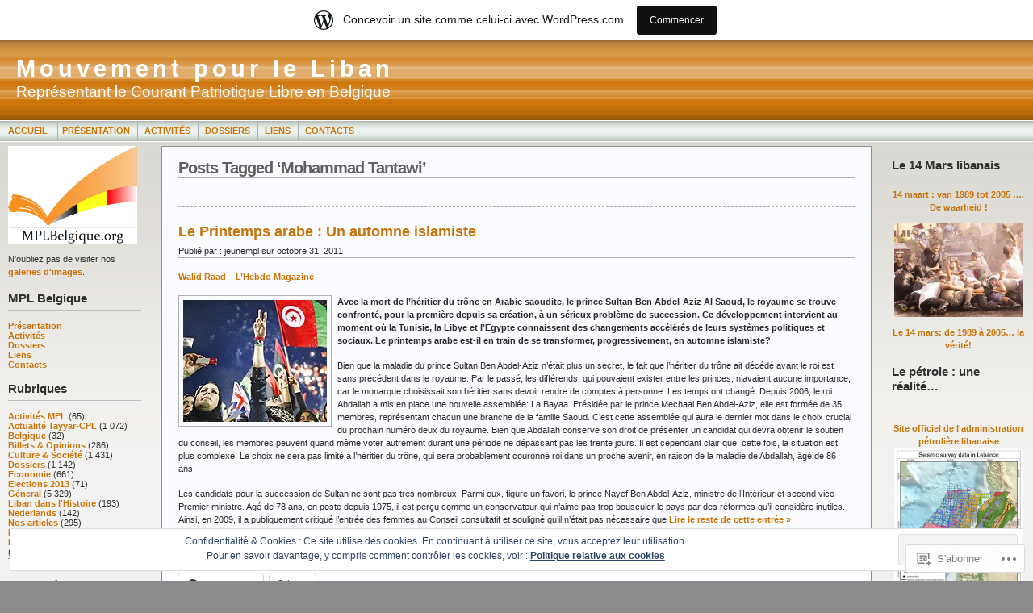

--- FILE ---
content_type: text/html; charset=UTF-8
request_url: https://mplbelgique.wordpress.com/tag/mohammad-tantawi/
body_size: 29076
content:
<!DOCTYPE html PUBLIC "-//W3C//DTD XHTML 1.0 Transitional//EN" "http://www.w3.org/TR/xhtml1/DTD/xhtml1-transitional.dtd">
<html xmlns="http://www.w3.org/1999/xhtml" lang="fr-FR">
<head profile="http://gmpg.org/xfn/11">
	<meta http-equiv="Content-Type" content="text/html; charset=UTF-8" />
	<title>Mohammad Tantawi &laquo; Mouvement pour le Liban</title>

	<link rel="stylesheet" href="https://s0.wp.com/wp-content/themes/pub/andreas09/style.css?m=1741693321i" type="text/css" media="screen" />
	<link rel="stylesheet" href="https://s0.wp.com/wp-content/themes/pub/andreas09/orange.css?m=1315885645i" type="text/css" media="screen" />
	<link rel="pingback" href="https://mplbelgique.wordpress.com/xmlrpc.php" />

	<meta name='robots' content='max-image-preview:large' />
<link rel='dns-prefetch' href='//s0.wp.com' />
<link rel='dns-prefetch' href='//af.pubmine.com' />
<link rel="alternate" type="application/rss+xml" title="Mouvement pour le Liban &raquo; Flux" href="https://mplbelgique.wordpress.com/feed/" />
<link rel="alternate" type="application/rss+xml" title="Mouvement pour le Liban &raquo; Flux des commentaires" href="https://mplbelgique.wordpress.com/comments/feed/" />
<link rel="alternate" type="application/rss+xml" title="Mouvement pour le Liban &raquo; Flux de l’étiquette Mohammad Tantawi" href="https://mplbelgique.wordpress.com/tag/mohammad-tantawi/feed/" />
	<script type="text/javascript">
		/* <![CDATA[ */
		function addLoadEvent(func) {
			var oldonload = window.onload;
			if (typeof window.onload != 'function') {
				window.onload = func;
			} else {
				window.onload = function () {
					oldonload();
					func();
				}
			}
		}
		/* ]]> */
	</script>
	<link crossorigin='anonymous' rel='stylesheet' id='all-css-0-1' href='/_static/??-eJxtjEsOwjAMRC9EMBUoiAXiLG6wojTOR7WjiNuTdoGEYDkz7w30alzJSlkhNVO5+ZAFenh6UgFqYy0xkGHsoJQqo5KA6Ivp6EQO8P+AQxzYQlrRRbOnH3zm4j9CwjWShuzNjCsM9LvZ5Ee6T1c72cvpZs/LG8VZRLg=&cssminify=yes' type='text/css' media='all' />
<style id='wp-emoji-styles-inline-css'>

	img.wp-smiley, img.emoji {
		display: inline !important;
		border: none !important;
		box-shadow: none !important;
		height: 1em !important;
		width: 1em !important;
		margin: 0 0.07em !important;
		vertical-align: -0.1em !important;
		background: none !important;
		padding: 0 !important;
	}
/*# sourceURL=wp-emoji-styles-inline-css */
</style>
<link crossorigin='anonymous' rel='stylesheet' id='all-css-2-1' href='/wp-content/plugins/gutenberg-core/v22.2.0/build/styles/block-library/style.css?m=1764855221i&cssminify=yes' type='text/css' media='all' />
<style id='wp-block-library-inline-css'>
.has-text-align-justify {
	text-align:justify;
}
.has-text-align-justify{text-align:justify;}

/*# sourceURL=wp-block-library-inline-css */
</style><style id='global-styles-inline-css'>
:root{--wp--preset--aspect-ratio--square: 1;--wp--preset--aspect-ratio--4-3: 4/3;--wp--preset--aspect-ratio--3-4: 3/4;--wp--preset--aspect-ratio--3-2: 3/2;--wp--preset--aspect-ratio--2-3: 2/3;--wp--preset--aspect-ratio--16-9: 16/9;--wp--preset--aspect-ratio--9-16: 9/16;--wp--preset--color--black: #000000;--wp--preset--color--cyan-bluish-gray: #abb8c3;--wp--preset--color--white: #ffffff;--wp--preset--color--pale-pink: #f78da7;--wp--preset--color--vivid-red: #cf2e2e;--wp--preset--color--luminous-vivid-orange: #ff6900;--wp--preset--color--luminous-vivid-amber: #fcb900;--wp--preset--color--light-green-cyan: #7bdcb5;--wp--preset--color--vivid-green-cyan: #00d084;--wp--preset--color--pale-cyan-blue: #8ed1fc;--wp--preset--color--vivid-cyan-blue: #0693e3;--wp--preset--color--vivid-purple: #9b51e0;--wp--preset--gradient--vivid-cyan-blue-to-vivid-purple: linear-gradient(135deg,rgb(6,147,227) 0%,rgb(155,81,224) 100%);--wp--preset--gradient--light-green-cyan-to-vivid-green-cyan: linear-gradient(135deg,rgb(122,220,180) 0%,rgb(0,208,130) 100%);--wp--preset--gradient--luminous-vivid-amber-to-luminous-vivid-orange: linear-gradient(135deg,rgb(252,185,0) 0%,rgb(255,105,0) 100%);--wp--preset--gradient--luminous-vivid-orange-to-vivid-red: linear-gradient(135deg,rgb(255,105,0) 0%,rgb(207,46,46) 100%);--wp--preset--gradient--very-light-gray-to-cyan-bluish-gray: linear-gradient(135deg,rgb(238,238,238) 0%,rgb(169,184,195) 100%);--wp--preset--gradient--cool-to-warm-spectrum: linear-gradient(135deg,rgb(74,234,220) 0%,rgb(151,120,209) 20%,rgb(207,42,186) 40%,rgb(238,44,130) 60%,rgb(251,105,98) 80%,rgb(254,248,76) 100%);--wp--preset--gradient--blush-light-purple: linear-gradient(135deg,rgb(255,206,236) 0%,rgb(152,150,240) 100%);--wp--preset--gradient--blush-bordeaux: linear-gradient(135deg,rgb(254,205,165) 0%,rgb(254,45,45) 50%,rgb(107,0,62) 100%);--wp--preset--gradient--luminous-dusk: linear-gradient(135deg,rgb(255,203,112) 0%,rgb(199,81,192) 50%,rgb(65,88,208) 100%);--wp--preset--gradient--pale-ocean: linear-gradient(135deg,rgb(255,245,203) 0%,rgb(182,227,212) 50%,rgb(51,167,181) 100%);--wp--preset--gradient--electric-grass: linear-gradient(135deg,rgb(202,248,128) 0%,rgb(113,206,126) 100%);--wp--preset--gradient--midnight: linear-gradient(135deg,rgb(2,3,129) 0%,rgb(40,116,252) 100%);--wp--preset--font-size--small: 13px;--wp--preset--font-size--medium: 20px;--wp--preset--font-size--large: 36px;--wp--preset--font-size--x-large: 42px;--wp--preset--font-family--albert-sans: 'Albert Sans', sans-serif;--wp--preset--font-family--alegreya: Alegreya, serif;--wp--preset--font-family--arvo: Arvo, serif;--wp--preset--font-family--bodoni-moda: 'Bodoni Moda', serif;--wp--preset--font-family--bricolage-grotesque: 'Bricolage Grotesque', sans-serif;--wp--preset--font-family--cabin: Cabin, sans-serif;--wp--preset--font-family--chivo: Chivo, sans-serif;--wp--preset--font-family--commissioner: Commissioner, sans-serif;--wp--preset--font-family--cormorant: Cormorant, serif;--wp--preset--font-family--courier-prime: 'Courier Prime', monospace;--wp--preset--font-family--crimson-pro: 'Crimson Pro', serif;--wp--preset--font-family--dm-mono: 'DM Mono', monospace;--wp--preset--font-family--dm-sans: 'DM Sans', sans-serif;--wp--preset--font-family--dm-serif-display: 'DM Serif Display', serif;--wp--preset--font-family--domine: Domine, serif;--wp--preset--font-family--eb-garamond: 'EB Garamond', serif;--wp--preset--font-family--epilogue: Epilogue, sans-serif;--wp--preset--font-family--fahkwang: Fahkwang, sans-serif;--wp--preset--font-family--figtree: Figtree, sans-serif;--wp--preset--font-family--fira-sans: 'Fira Sans', sans-serif;--wp--preset--font-family--fjalla-one: 'Fjalla One', sans-serif;--wp--preset--font-family--fraunces: Fraunces, serif;--wp--preset--font-family--gabarito: Gabarito, system-ui;--wp--preset--font-family--ibm-plex-mono: 'IBM Plex Mono', monospace;--wp--preset--font-family--ibm-plex-sans: 'IBM Plex Sans', sans-serif;--wp--preset--font-family--ibarra-real-nova: 'Ibarra Real Nova', serif;--wp--preset--font-family--instrument-serif: 'Instrument Serif', serif;--wp--preset--font-family--inter: Inter, sans-serif;--wp--preset--font-family--josefin-sans: 'Josefin Sans', sans-serif;--wp--preset--font-family--jost: Jost, sans-serif;--wp--preset--font-family--libre-baskerville: 'Libre Baskerville', serif;--wp--preset--font-family--libre-franklin: 'Libre Franklin', sans-serif;--wp--preset--font-family--literata: Literata, serif;--wp--preset--font-family--lora: Lora, serif;--wp--preset--font-family--merriweather: Merriweather, serif;--wp--preset--font-family--montserrat: Montserrat, sans-serif;--wp--preset--font-family--newsreader: Newsreader, serif;--wp--preset--font-family--noto-sans-mono: 'Noto Sans Mono', sans-serif;--wp--preset--font-family--nunito: Nunito, sans-serif;--wp--preset--font-family--open-sans: 'Open Sans', sans-serif;--wp--preset--font-family--overpass: Overpass, sans-serif;--wp--preset--font-family--pt-serif: 'PT Serif', serif;--wp--preset--font-family--petrona: Petrona, serif;--wp--preset--font-family--piazzolla: Piazzolla, serif;--wp--preset--font-family--playfair-display: 'Playfair Display', serif;--wp--preset--font-family--plus-jakarta-sans: 'Plus Jakarta Sans', sans-serif;--wp--preset--font-family--poppins: Poppins, sans-serif;--wp--preset--font-family--raleway: Raleway, sans-serif;--wp--preset--font-family--roboto: Roboto, sans-serif;--wp--preset--font-family--roboto-slab: 'Roboto Slab', serif;--wp--preset--font-family--rubik: Rubik, sans-serif;--wp--preset--font-family--rufina: Rufina, serif;--wp--preset--font-family--sora: Sora, sans-serif;--wp--preset--font-family--source-sans-3: 'Source Sans 3', sans-serif;--wp--preset--font-family--source-serif-4: 'Source Serif 4', serif;--wp--preset--font-family--space-mono: 'Space Mono', monospace;--wp--preset--font-family--syne: Syne, sans-serif;--wp--preset--font-family--texturina: Texturina, serif;--wp--preset--font-family--urbanist: Urbanist, sans-serif;--wp--preset--font-family--work-sans: 'Work Sans', sans-serif;--wp--preset--spacing--20: 0.44rem;--wp--preset--spacing--30: 0.67rem;--wp--preset--spacing--40: 1rem;--wp--preset--spacing--50: 1.5rem;--wp--preset--spacing--60: 2.25rem;--wp--preset--spacing--70: 3.38rem;--wp--preset--spacing--80: 5.06rem;--wp--preset--shadow--natural: 6px 6px 9px rgba(0, 0, 0, 0.2);--wp--preset--shadow--deep: 12px 12px 50px rgba(0, 0, 0, 0.4);--wp--preset--shadow--sharp: 6px 6px 0px rgba(0, 0, 0, 0.2);--wp--preset--shadow--outlined: 6px 6px 0px -3px rgb(255, 255, 255), 6px 6px rgb(0, 0, 0);--wp--preset--shadow--crisp: 6px 6px 0px rgb(0, 0, 0);}:where(.is-layout-flex){gap: 0.5em;}:where(.is-layout-grid){gap: 0.5em;}body .is-layout-flex{display: flex;}.is-layout-flex{flex-wrap: wrap;align-items: center;}.is-layout-flex > :is(*, div){margin: 0;}body .is-layout-grid{display: grid;}.is-layout-grid > :is(*, div){margin: 0;}:where(.wp-block-columns.is-layout-flex){gap: 2em;}:where(.wp-block-columns.is-layout-grid){gap: 2em;}:where(.wp-block-post-template.is-layout-flex){gap: 1.25em;}:where(.wp-block-post-template.is-layout-grid){gap: 1.25em;}.has-black-color{color: var(--wp--preset--color--black) !important;}.has-cyan-bluish-gray-color{color: var(--wp--preset--color--cyan-bluish-gray) !important;}.has-white-color{color: var(--wp--preset--color--white) !important;}.has-pale-pink-color{color: var(--wp--preset--color--pale-pink) !important;}.has-vivid-red-color{color: var(--wp--preset--color--vivid-red) !important;}.has-luminous-vivid-orange-color{color: var(--wp--preset--color--luminous-vivid-orange) !important;}.has-luminous-vivid-amber-color{color: var(--wp--preset--color--luminous-vivid-amber) !important;}.has-light-green-cyan-color{color: var(--wp--preset--color--light-green-cyan) !important;}.has-vivid-green-cyan-color{color: var(--wp--preset--color--vivid-green-cyan) !important;}.has-pale-cyan-blue-color{color: var(--wp--preset--color--pale-cyan-blue) !important;}.has-vivid-cyan-blue-color{color: var(--wp--preset--color--vivid-cyan-blue) !important;}.has-vivid-purple-color{color: var(--wp--preset--color--vivid-purple) !important;}.has-black-background-color{background-color: var(--wp--preset--color--black) !important;}.has-cyan-bluish-gray-background-color{background-color: var(--wp--preset--color--cyan-bluish-gray) !important;}.has-white-background-color{background-color: var(--wp--preset--color--white) !important;}.has-pale-pink-background-color{background-color: var(--wp--preset--color--pale-pink) !important;}.has-vivid-red-background-color{background-color: var(--wp--preset--color--vivid-red) !important;}.has-luminous-vivid-orange-background-color{background-color: var(--wp--preset--color--luminous-vivid-orange) !important;}.has-luminous-vivid-amber-background-color{background-color: var(--wp--preset--color--luminous-vivid-amber) !important;}.has-light-green-cyan-background-color{background-color: var(--wp--preset--color--light-green-cyan) !important;}.has-vivid-green-cyan-background-color{background-color: var(--wp--preset--color--vivid-green-cyan) !important;}.has-pale-cyan-blue-background-color{background-color: var(--wp--preset--color--pale-cyan-blue) !important;}.has-vivid-cyan-blue-background-color{background-color: var(--wp--preset--color--vivid-cyan-blue) !important;}.has-vivid-purple-background-color{background-color: var(--wp--preset--color--vivid-purple) !important;}.has-black-border-color{border-color: var(--wp--preset--color--black) !important;}.has-cyan-bluish-gray-border-color{border-color: var(--wp--preset--color--cyan-bluish-gray) !important;}.has-white-border-color{border-color: var(--wp--preset--color--white) !important;}.has-pale-pink-border-color{border-color: var(--wp--preset--color--pale-pink) !important;}.has-vivid-red-border-color{border-color: var(--wp--preset--color--vivid-red) !important;}.has-luminous-vivid-orange-border-color{border-color: var(--wp--preset--color--luminous-vivid-orange) !important;}.has-luminous-vivid-amber-border-color{border-color: var(--wp--preset--color--luminous-vivid-amber) !important;}.has-light-green-cyan-border-color{border-color: var(--wp--preset--color--light-green-cyan) !important;}.has-vivid-green-cyan-border-color{border-color: var(--wp--preset--color--vivid-green-cyan) !important;}.has-pale-cyan-blue-border-color{border-color: var(--wp--preset--color--pale-cyan-blue) !important;}.has-vivid-cyan-blue-border-color{border-color: var(--wp--preset--color--vivid-cyan-blue) !important;}.has-vivid-purple-border-color{border-color: var(--wp--preset--color--vivid-purple) !important;}.has-vivid-cyan-blue-to-vivid-purple-gradient-background{background: var(--wp--preset--gradient--vivid-cyan-blue-to-vivid-purple) !important;}.has-light-green-cyan-to-vivid-green-cyan-gradient-background{background: var(--wp--preset--gradient--light-green-cyan-to-vivid-green-cyan) !important;}.has-luminous-vivid-amber-to-luminous-vivid-orange-gradient-background{background: var(--wp--preset--gradient--luminous-vivid-amber-to-luminous-vivid-orange) !important;}.has-luminous-vivid-orange-to-vivid-red-gradient-background{background: var(--wp--preset--gradient--luminous-vivid-orange-to-vivid-red) !important;}.has-very-light-gray-to-cyan-bluish-gray-gradient-background{background: var(--wp--preset--gradient--very-light-gray-to-cyan-bluish-gray) !important;}.has-cool-to-warm-spectrum-gradient-background{background: var(--wp--preset--gradient--cool-to-warm-spectrum) !important;}.has-blush-light-purple-gradient-background{background: var(--wp--preset--gradient--blush-light-purple) !important;}.has-blush-bordeaux-gradient-background{background: var(--wp--preset--gradient--blush-bordeaux) !important;}.has-luminous-dusk-gradient-background{background: var(--wp--preset--gradient--luminous-dusk) !important;}.has-pale-ocean-gradient-background{background: var(--wp--preset--gradient--pale-ocean) !important;}.has-electric-grass-gradient-background{background: var(--wp--preset--gradient--electric-grass) !important;}.has-midnight-gradient-background{background: var(--wp--preset--gradient--midnight) !important;}.has-small-font-size{font-size: var(--wp--preset--font-size--small) !important;}.has-medium-font-size{font-size: var(--wp--preset--font-size--medium) !important;}.has-large-font-size{font-size: var(--wp--preset--font-size--large) !important;}.has-x-large-font-size{font-size: var(--wp--preset--font-size--x-large) !important;}.has-albert-sans-font-family{font-family: var(--wp--preset--font-family--albert-sans) !important;}.has-alegreya-font-family{font-family: var(--wp--preset--font-family--alegreya) !important;}.has-arvo-font-family{font-family: var(--wp--preset--font-family--arvo) !important;}.has-bodoni-moda-font-family{font-family: var(--wp--preset--font-family--bodoni-moda) !important;}.has-bricolage-grotesque-font-family{font-family: var(--wp--preset--font-family--bricolage-grotesque) !important;}.has-cabin-font-family{font-family: var(--wp--preset--font-family--cabin) !important;}.has-chivo-font-family{font-family: var(--wp--preset--font-family--chivo) !important;}.has-commissioner-font-family{font-family: var(--wp--preset--font-family--commissioner) !important;}.has-cormorant-font-family{font-family: var(--wp--preset--font-family--cormorant) !important;}.has-courier-prime-font-family{font-family: var(--wp--preset--font-family--courier-prime) !important;}.has-crimson-pro-font-family{font-family: var(--wp--preset--font-family--crimson-pro) !important;}.has-dm-mono-font-family{font-family: var(--wp--preset--font-family--dm-mono) !important;}.has-dm-sans-font-family{font-family: var(--wp--preset--font-family--dm-sans) !important;}.has-dm-serif-display-font-family{font-family: var(--wp--preset--font-family--dm-serif-display) !important;}.has-domine-font-family{font-family: var(--wp--preset--font-family--domine) !important;}.has-eb-garamond-font-family{font-family: var(--wp--preset--font-family--eb-garamond) !important;}.has-epilogue-font-family{font-family: var(--wp--preset--font-family--epilogue) !important;}.has-fahkwang-font-family{font-family: var(--wp--preset--font-family--fahkwang) !important;}.has-figtree-font-family{font-family: var(--wp--preset--font-family--figtree) !important;}.has-fira-sans-font-family{font-family: var(--wp--preset--font-family--fira-sans) !important;}.has-fjalla-one-font-family{font-family: var(--wp--preset--font-family--fjalla-one) !important;}.has-fraunces-font-family{font-family: var(--wp--preset--font-family--fraunces) !important;}.has-gabarito-font-family{font-family: var(--wp--preset--font-family--gabarito) !important;}.has-ibm-plex-mono-font-family{font-family: var(--wp--preset--font-family--ibm-plex-mono) !important;}.has-ibm-plex-sans-font-family{font-family: var(--wp--preset--font-family--ibm-plex-sans) !important;}.has-ibarra-real-nova-font-family{font-family: var(--wp--preset--font-family--ibarra-real-nova) !important;}.has-instrument-serif-font-family{font-family: var(--wp--preset--font-family--instrument-serif) !important;}.has-inter-font-family{font-family: var(--wp--preset--font-family--inter) !important;}.has-josefin-sans-font-family{font-family: var(--wp--preset--font-family--josefin-sans) !important;}.has-jost-font-family{font-family: var(--wp--preset--font-family--jost) !important;}.has-libre-baskerville-font-family{font-family: var(--wp--preset--font-family--libre-baskerville) !important;}.has-libre-franklin-font-family{font-family: var(--wp--preset--font-family--libre-franklin) !important;}.has-literata-font-family{font-family: var(--wp--preset--font-family--literata) !important;}.has-lora-font-family{font-family: var(--wp--preset--font-family--lora) !important;}.has-merriweather-font-family{font-family: var(--wp--preset--font-family--merriweather) !important;}.has-montserrat-font-family{font-family: var(--wp--preset--font-family--montserrat) !important;}.has-newsreader-font-family{font-family: var(--wp--preset--font-family--newsreader) !important;}.has-noto-sans-mono-font-family{font-family: var(--wp--preset--font-family--noto-sans-mono) !important;}.has-nunito-font-family{font-family: var(--wp--preset--font-family--nunito) !important;}.has-open-sans-font-family{font-family: var(--wp--preset--font-family--open-sans) !important;}.has-overpass-font-family{font-family: var(--wp--preset--font-family--overpass) !important;}.has-pt-serif-font-family{font-family: var(--wp--preset--font-family--pt-serif) !important;}.has-petrona-font-family{font-family: var(--wp--preset--font-family--petrona) !important;}.has-piazzolla-font-family{font-family: var(--wp--preset--font-family--piazzolla) !important;}.has-playfair-display-font-family{font-family: var(--wp--preset--font-family--playfair-display) !important;}.has-plus-jakarta-sans-font-family{font-family: var(--wp--preset--font-family--plus-jakarta-sans) !important;}.has-poppins-font-family{font-family: var(--wp--preset--font-family--poppins) !important;}.has-raleway-font-family{font-family: var(--wp--preset--font-family--raleway) !important;}.has-roboto-font-family{font-family: var(--wp--preset--font-family--roboto) !important;}.has-roboto-slab-font-family{font-family: var(--wp--preset--font-family--roboto-slab) !important;}.has-rubik-font-family{font-family: var(--wp--preset--font-family--rubik) !important;}.has-rufina-font-family{font-family: var(--wp--preset--font-family--rufina) !important;}.has-sora-font-family{font-family: var(--wp--preset--font-family--sora) !important;}.has-source-sans-3-font-family{font-family: var(--wp--preset--font-family--source-sans-3) !important;}.has-source-serif-4-font-family{font-family: var(--wp--preset--font-family--source-serif-4) !important;}.has-space-mono-font-family{font-family: var(--wp--preset--font-family--space-mono) !important;}.has-syne-font-family{font-family: var(--wp--preset--font-family--syne) !important;}.has-texturina-font-family{font-family: var(--wp--preset--font-family--texturina) !important;}.has-urbanist-font-family{font-family: var(--wp--preset--font-family--urbanist) !important;}.has-work-sans-font-family{font-family: var(--wp--preset--font-family--work-sans) !important;}
/*# sourceURL=global-styles-inline-css */
</style>

<style id='classic-theme-styles-inline-css'>
/*! This file is auto-generated */
.wp-block-button__link{color:#fff;background-color:#32373c;border-radius:9999px;box-shadow:none;text-decoration:none;padding:calc(.667em + 2px) calc(1.333em + 2px);font-size:1.125em}.wp-block-file__button{background:#32373c;color:#fff;text-decoration:none}
/*# sourceURL=/wp-includes/css/classic-themes.min.css */
</style>
<link crossorigin='anonymous' rel='stylesheet' id='all-css-4-1' href='/_static/??-eJx9jUsOwjAMRC+EY6UgCAvEWZrEKoG4jWq3hduTLvisurFG1nszuBQIQ6/UK5Y8dakXDIPPQ3gINsY6Y0ESl0ww0mwOGJPolwDRVyYTRHb4V8QT/LpGqn8ura4EU0wtZeKKbWlLih1p1eWTQem5rZQ6A96XkUSgXk4Tg97qlqzelS/26KzbN835dH8DjlpbIA==&cssminify=yes' type='text/css' media='all' />
<style id='jetpack_facebook_likebox-inline-css'>
.widget_facebook_likebox {
	overflow: hidden;
}

/*# sourceURL=/wp-content/mu-plugins/jetpack-plugin/moon/modules/widgets/facebook-likebox/style.css */
</style>
<link crossorigin='anonymous' rel='stylesheet' id='all-css-6-1' href='/_static/??-eJzTLy/QTc7PK0nNK9HPLdUtyClNz8wr1i9KTcrJTwcy0/WTi5G5ekCujj52Temp+bo5+cmJJZn5eSgc3bScxMwikFb7XFtDE1NLExMLc0OTLACohS2q&cssminify=yes' type='text/css' media='all' />
<link crossorigin='anonymous' rel='stylesheet' id='print-css-7-1' href='/wp-content/mu-plugins/global-print/global-print.css?m=1465851035i&cssminify=yes' type='text/css' media='print' />
<style id='jetpack-global-styles-frontend-style-inline-css'>
:root { --font-headings: unset; --font-base: unset; --font-headings-default: -apple-system,BlinkMacSystemFont,"Segoe UI",Roboto,Oxygen-Sans,Ubuntu,Cantarell,"Helvetica Neue",sans-serif; --font-base-default: -apple-system,BlinkMacSystemFont,"Segoe UI",Roboto,Oxygen-Sans,Ubuntu,Cantarell,"Helvetica Neue",sans-serif;}
/*# sourceURL=jetpack-global-styles-frontend-style-inline-css */
</style>
<link crossorigin='anonymous' rel='stylesheet' id='all-css-10-1' href='/_static/??-eJyNjcEKwjAQRH/IuFRT6kX8FNkmS5K6yQY3Qfx7bfEiXrwM82B4A49qnJRGpUHupnIPqSgs1Cq624chi6zhO5OCRryTR++fW00l7J3qDv43XVNxoOISsmEJol/wY2uR8vs3WggsM/I6uOTzMI3Hw8lOg11eUT1JKA==&cssminify=yes' type='text/css' media='all' />
<script type="text/javascript" id="wpcom-actionbar-placeholder-js-extra">
/* <![CDATA[ */
var actionbardata = {"siteID":"2163757","postID":"0","siteURL":"https://mplbelgique.wordpress.com","xhrURL":"https://mplbelgique.wordpress.com/wp-admin/admin-ajax.php","nonce":"8d63a61e57","isLoggedIn":"","statusMessage":"","subsEmailDefault":"instantly","proxyScriptUrl":"https://s0.wp.com/wp-content/js/wpcom-proxy-request.js?m=1513050504i&amp;ver=20211021","i18n":{"followedText":"Les nouvelles publications de ce site appara\u00eetront d\u00e9sormais dans votre \u003Ca href=\"https://wordpress.com/reader\"\u003ELecteur\u003C/a\u003E","foldBar":"R\u00e9duire cette barre","unfoldBar":"Agrandir cette barre","shortLinkCopied":"Lien court copi\u00e9 dans le presse-papier"}};
//# sourceURL=wpcom-actionbar-placeholder-js-extra
/* ]]> */
</script>
<script type="text/javascript" id="jetpack-mu-wpcom-settings-js-before">
/* <![CDATA[ */
var JETPACK_MU_WPCOM_SETTINGS = {"assetsUrl":"https://s0.wp.com/wp-content/mu-plugins/jetpack-mu-wpcom-plugin/moon/jetpack_vendor/automattic/jetpack-mu-wpcom/src/build/"};
//# sourceURL=jetpack-mu-wpcom-settings-js-before
/* ]]> */
</script>
<script crossorigin='anonymous' type='text/javascript'  src='/_static/??/wp-content/js/rlt-proxy.js,/wp-content/blog-plugins/wordads-classes/js/cmp/v2/cmp-non-gdpr.js?m=1720530689j'></script>
<script type="text/javascript" id="rlt-proxy-js-after">
/* <![CDATA[ */
	rltInitialize( {"token":null,"iframeOrigins":["https:\/\/widgets.wp.com"]} );
//# sourceURL=rlt-proxy-js-after
/* ]]> */
</script>
<link rel="EditURI" type="application/rsd+xml" title="RSD" href="https://mplbelgique.wordpress.com/xmlrpc.php?rsd" />
<meta name="generator" content="WordPress.com" />

<!-- Jetpack Open Graph Tags -->
<meta property="og:type" content="website" />
<meta property="og:title" content="Mohammad Tantawi &#8211; Mouvement pour le Liban" />
<meta property="og:url" content="https://mplbelgique.wordpress.com/tag/mohammad-tantawi/" />
<meta property="og:site_name" content="Mouvement pour le Liban" />
<meta property="og:image" content="https://s0.wp.com/i/blank.jpg?m=1383295312i" />
<meta property="og:image:width" content="200" />
<meta property="og:image:height" content="200" />
<meta property="og:image:alt" content="" />
<meta property="og:locale" content="fr_FR" />
<meta property="fb:app_id" content="249643311490" />

<!-- End Jetpack Open Graph Tags -->
<link rel="shortcut icon" type="image/x-icon" href="https://s0.wp.com/i/favicon.ico?m=1713425267i" sizes="16x16 24x24 32x32 48x48" />
<link rel="icon" type="image/x-icon" href="https://s0.wp.com/i/favicon.ico?m=1713425267i" sizes="16x16 24x24 32x32 48x48" />
<link rel="apple-touch-icon" href="https://s0.wp.com/i/webclip.png?m=1713868326i" />
<link rel='openid.server' href='https://mplbelgique.wordpress.com/?openidserver=1' />
<link rel='openid.delegate' href='https://mplbelgique.wordpress.com/' />
<link rel="search" type="application/opensearchdescription+xml" href="https://mplbelgique.wordpress.com/osd.xml" title="Mouvement pour le Liban" />
<link rel="search" type="application/opensearchdescription+xml" href="https://s1.wp.com/opensearch.xml" title="WordPress.com" />
		<style id="wpcom-hotfix-masterbar-style">
			@media screen and (min-width: 783px) {
				#wpadminbar .quicklinks li#wp-admin-bar-my-account.with-avatar > a img {
					margin-top: 5px;
				}
			}
		</style>
		<style type="text/css">.recentcomments a{display:inline !important;padding:0 !important;margin:0 !important;}</style>		<style type="text/css">
			.recentcomments a {
				display: inline !important;
				padding: 0 !important;
				margin: 0 !important;
			}

			table.recentcommentsavatartop img.avatar, table.recentcommentsavatarend img.avatar {
				border: 0px;
				margin: 0;
			}

			table.recentcommentsavatartop a, table.recentcommentsavatarend a {
				border: 0px !important;
				background-color: transparent !important;
			}

			td.recentcommentsavatarend, td.recentcommentsavatartop {
				padding: 0px 0px 1px 0px;
				margin: 0px;
			}

			td.recentcommentstextend {
				border: none !important;
				padding: 0px 0px 2px 10px;
			}

			.rtl td.recentcommentstextend {
				padding: 0px 10px 2px 0px;
			}

			td.recentcommentstexttop {
				border: none;
				padding: 0px 0px 0px 10px;
			}

			.rtl td.recentcommentstexttop {
				padding: 0px 10px 0px 0px;
			}
		</style>
		<meta name="description" content="Articles traitant de Mohammad Tantawi écrits par jeunempl" />
<script type="text/javascript">
/* <![CDATA[ */
var wa_client = {}; wa_client.cmd = []; wa_client.config = { 'blog_id': 2163757, 'blog_language': 'fr', 'is_wordads': false, 'hosting_type': 0, 'afp_account_id': null, 'afp_host_id': 5038568878849053, 'theme': 'pub/andreas09', '_': { 'title': 'Publicité', 'privacy_settings': 'Réglages de confidentialité' }, 'formats': [ 'belowpost', 'bottom_sticky', 'sidebar_sticky_right', 'sidebar', 'gutenberg_rectangle', 'gutenberg_leaderboard', 'gutenberg_mobile_leaderboard', 'gutenberg_skyscraper' ] };
/* ]]> */
</script>
		<script type="text/javascript">

			window.doNotSellCallback = function() {

				var linkElements = [
					'a[href="https://wordpress.com/?ref=footer_blog"]',
					'a[href="https://wordpress.com/?ref=footer_website"]',
					'a[href="https://wordpress.com/?ref=vertical_footer"]',
					'a[href^="https://wordpress.com/?ref=footer_segment_"]',
				].join(',');

				var dnsLink = document.createElement( 'a' );
				dnsLink.href = 'https://wordpress.com/fr/advertising-program-optout/';
				dnsLink.classList.add( 'do-not-sell-link' );
				dnsLink.rel = 'nofollow';
				dnsLink.style.marginLeft = '0.5em';
				dnsLink.textContent = 'Ne pas vendre ni partager mes informations personnelles';

				var creditLinks = document.querySelectorAll( linkElements );

				if ( 0 === creditLinks.length ) {
					return false;
				}

				Array.prototype.forEach.call( creditLinks, function( el ) {
					el.insertAdjacentElement( 'afterend', dnsLink );
				});

				return true;
			};

		</script>
		<script type="text/javascript">
	window.google_analytics_uacct = "UA-52447-2";
</script>

<script type="text/javascript">
	var _gaq = _gaq || [];
	_gaq.push(['_setAccount', 'UA-52447-2']);
	_gaq.push(['_gat._anonymizeIp']);
	_gaq.push(['_setDomainName', 'wordpress.com']);
	_gaq.push(['_initData']);
	_gaq.push(['_trackPageview']);

	(function() {
		var ga = document.createElement('script'); ga.type = 'text/javascript'; ga.async = true;
		ga.src = ('https:' == document.location.protocol ? 'https://ssl' : 'http://www') + '.google-analytics.com/ga.js';
		(document.getElementsByTagName('head')[0] || document.getElementsByTagName('body')[0]).appendChild(ga);
	})();
</script>

<link crossorigin='anonymous' rel='stylesheet' id='all-css-0-3' href='/_static/??-eJyNjMEKgzAQBX9Ifdha9CJ+StF1KdFkN7gJ+X0RbM89zjAMSqxJJbEkhFxHnz9ODBunONN+M4Kq4O2EsHil3WDFRT4aMqvw/yHomj0baD40G/tf9BXXcApj27+ej6Hr2247ASkBO20=&cssminify=yes' type='text/css' media='all' />
</head>

<body class="archive tag tag-mohammad-tantawi tag-67715998 wp-theme-pubandreas09 customizer-styles-applied jetpack-reblog-enabled has-marketing-bar has-marketing-bar-theme-andreas09">

<div id="container">
	<div id="sitename">
		<h1><a href="https://mplbelgique.wordpress.com/">Mouvement pour le Liban</a></h1>
		<h2>Représentant le Courant Patriotique Libre en Belgique</h2>
	</div>

	<div id="mainmenu">
			<ul class="level1">
		<li><a href="https://mplbelgique.wordpress.com/">Accueil </a></li>
		<li class="page_item page-item-2"><a href="https://mplbelgique.wordpress.com/about/">Présentation</a></li>
<li class="page_item page-item-8"><a href="https://mplbelgique.wordpress.com/activites/">Activités</a></li>
<li class="page_item page-item-9"><a href="https://mplbelgique.wordpress.com/dossiers/">Dossiers</a></li>
<li class="page_item page-item-182"><a href="https://mplbelgique.wordpress.com/liens/">Liens</a></li>
<li class="page_item page-item-14387"><a href="https://mplbelgique.wordpress.com/contacts/">Contacts</a></li>
	</ul>
	</div>

<div id="wrap">
<div id="leftside">

	<ul>

<li id="text-2" class="widget widget_text">			<div class="textwidget"><p><img src="https://mplbelgique.files.wordpress.com/2012/01/mpl-logo-new.jpg" width="160" border="0" />
</p>
<p>N'oubliez pas de visiter nos <a href="http://www.mplbelgique.org/galeries/index.html">galeries d'images</a>.</p>
</div>
		</li>
<li id="pages-2" class="widget widget_pages"><h2 class="widgettitle">MPL Belgique</h2>

			<ul>
				<li class="page_item page-item-2"><a href="https://mplbelgique.wordpress.com/about/">Présentation</a></li>
<li class="page_item page-item-8"><a href="https://mplbelgique.wordpress.com/activites/">Activités</a></li>
<li class="page_item page-item-9"><a href="https://mplbelgique.wordpress.com/dossiers/">Dossiers</a></li>
<li class="page_item page-item-182"><a href="https://mplbelgique.wordpress.com/liens/">Liens</a></li>
<li class="page_item page-item-14387"><a href="https://mplbelgique.wordpress.com/contacts/">Contacts</a></li>
			</ul>

			</li>
<li id="categories-291684491" class="widget widget_categories"><h2 class="widgettitle">Rubriques</h2>

			<ul>
					<li class="cat-item cat-item-3128592"><a href="https://mplbelgique.wordpress.com/category/activites-mpl/">Activités MPL</a> (65)
</li>
	<li class="cat-item cat-item-5474643"><a href="https://mplbelgique.wordpress.com/category/actualite-tayyar-cpl/">Actualité Tayyar-CPL</a> (1&nbsp;072)
</li>
	<li class="cat-item cat-item-57409"><a href="https://mplbelgique.wordpress.com/category/belgique/">Belgique</a> (32)
</li>
	<li class="cat-item cat-item-5474664"><a href="https://mplbelgique.wordpress.com/category/billets-opinions/">Billets &amp; Opinions</a> (286)
</li>
	<li class="cat-item cat-item-4196821"><a href="https://mplbelgique.wordpress.com/category/culture-societe/">Culture &amp; Société</a> (1&nbsp;431)
</li>
	<li class="cat-item cat-item-41286"><a href="https://mplbelgique.wordpress.com/category/dossiers/">Dossiers</a> (1&nbsp;142)
</li>
	<li class="cat-item cat-item-27371"><a href="https://mplbelgique.wordpress.com/category/economie/">Economie</a> (661)
</li>
	<li class="cat-item cat-item-36030709"><a href="https://mplbelgique.wordpress.com/category/elections-2013/">Elections 2013</a> (71)
</li>
	<li class="cat-item cat-item-54"><a href="https://mplbelgique.wordpress.com/category/general/">Géneral</a> (5&nbsp;329)
</li>
	<li class="cat-item cat-item-2836860"><a href="https://mplbelgique.wordpress.com/category/liban-dans-lhistoire/">Liban dans l&#039;Histoire</a> (193)
</li>
	<li class="cat-item cat-item-9532"><a href="https://mplbelgique.wordpress.com/category/nederlands/">Nederlands</a> (142)
</li>
	<li class="cat-item cat-item-6667731"><a href="https://mplbelgique.wordpress.com/category/nos-articles/">Nos articles</a> (295)
</li>
	<li class="cat-item cat-item-10429"><a href="https://mplbelgique.wordpress.com/category/regional/">Régional</a> (1&nbsp;202)
</li>
	<li class="cat-item cat-item-74247986"><a href="https://mplbelgique.wordpress.com/category/relations-liban-belgiqueue/">Relations Liban-Belgique/UE</a> (401)
</li>
	<li class="cat-item cat-item-3044315"><a href="https://mplbelgique.wordpress.com/category/tayyar-hezbollah/">Tayyar &amp; Hezbollah</a> (137)
</li>
			</ul>

			</li>

		<li id="recent-posts-2" class="widget widget_recent_entries">
		<h2 class="widgettitle">Actualités</h2>

		<ul>
											<li>
					<a href="https://mplbelgique.wordpress.com/2015/12/24/le-mpl-vous-souhaite-un-joyeux-noel-et-une-bonne-annee-2016/">Le MPL vous souhaite un joyeux Noël et une bonne année&nbsp;2016</a>
									</li>
											<li>
					<a href="https://mplbelgique.wordpress.com/2015/12/12/turquie-de-zero-probleme-a-zero-ami/">Turquie : De zéro problème à zéro&nbsp;ami</a>
									</li>
											<li>
					<a href="https://mplbelgique.wordpress.com/2015/11/14/la-terreur-touche-beyrouth-et-paris/">La terreur touche Beyrouth et&nbsp;Paris</a>
									</li>
											<li>
					<a href="https://mplbelgique.wordpress.com/2015/10/12/aoun-25-ans-apres-le-13-octobre-seule-votre-voix-liberera-la-maison-du-peuple/">Aoun, 25 ans après le 13 octobre : &laquo;&nbsp;Seule votre voix libérera la Maison du peuple&nbsp;&raquo;</a>
									</li>
											<li>
					<a href="https://mplbelgique.wordpress.com/2015/10/11/invitation-au-dejeuner-commemoratif-annuel-des-martyrs-ce-dimanche-18-octobre/">Invitation au Déjeuner Commémoratif Annuel des Martyrs ce dimanche 18&nbsp;Octobre</a>
									</li>
					</ul>

		</li>
<li id="archives-2" class="widget widget_archive"><h2 class="widgettitle">Archives</h2>
		<label class="screen-reader-text" for="archives-dropdown-2">Archives</label>
		<select id="archives-dropdown-2" name="archive-dropdown">
			
			<option value="">Sélectionner un mois</option>
				<option value='https://mplbelgique.wordpress.com/2015/12/'> décembre 2015 &nbsp;(2)</option>
	<option value='https://mplbelgique.wordpress.com/2015/11/'> novembre 2015 &nbsp;(1)</option>
	<option value='https://mplbelgique.wordpress.com/2015/10/'> octobre 2015 &nbsp;(2)</option>
	<option value='https://mplbelgique.wordpress.com/2015/09/'> septembre 2015 &nbsp;(2)</option>
	<option value='https://mplbelgique.wordpress.com/2015/08/'> août 2015 &nbsp;(2)</option>
	<option value='https://mplbelgique.wordpress.com/2015/07/'> juillet 2015 &nbsp;(1)</option>
	<option value='https://mplbelgique.wordpress.com/2015/05/'> Mai 2015 &nbsp;(1)</option>
	<option value='https://mplbelgique.wordpress.com/2015/04/'> avril 2015 &nbsp;(1)</option>
	<option value='https://mplbelgique.wordpress.com/2015/03/'> mars 2015 &nbsp;(6)</option>
	<option value='https://mplbelgique.wordpress.com/2015/01/'> janvier 2015 &nbsp;(5)</option>
	<option value='https://mplbelgique.wordpress.com/2014/12/'> décembre 2014 &nbsp;(3)</option>
	<option value='https://mplbelgique.wordpress.com/2014/11/'> novembre 2014 &nbsp;(5)</option>
	<option value='https://mplbelgique.wordpress.com/2014/10/'> octobre 2014 &nbsp;(1)</option>
	<option value='https://mplbelgique.wordpress.com/2014/09/'> septembre 2014 &nbsp;(5)</option>
	<option value='https://mplbelgique.wordpress.com/2014/08/'> août 2014 &nbsp;(1)</option>
	<option value='https://mplbelgique.wordpress.com/2014/07/'> juillet 2014 &nbsp;(2)</option>
	<option value='https://mplbelgique.wordpress.com/2014/05/'> Mai 2014 &nbsp;(8)</option>
	<option value='https://mplbelgique.wordpress.com/2014/04/'> avril 2014 &nbsp;(3)</option>
	<option value='https://mplbelgique.wordpress.com/2014/03/'> mars 2014 &nbsp;(8)</option>
	<option value='https://mplbelgique.wordpress.com/2014/02/'> février 2014 &nbsp;(3)</option>
	<option value='https://mplbelgique.wordpress.com/2013/12/'> décembre 2013 &nbsp;(1)</option>
	<option value='https://mplbelgique.wordpress.com/2013/11/'> novembre 2013 &nbsp;(2)</option>
	<option value='https://mplbelgique.wordpress.com/2013/10/'> octobre 2013 &nbsp;(10)</option>
	<option value='https://mplbelgique.wordpress.com/2013/09/'> septembre 2013 &nbsp;(19)</option>
	<option value='https://mplbelgique.wordpress.com/2013/08/'> août 2013 &nbsp;(18)</option>
	<option value='https://mplbelgique.wordpress.com/2013/07/'> juillet 2013 &nbsp;(19)</option>
	<option value='https://mplbelgique.wordpress.com/2013/06/'> juin 2013 &nbsp;(26)</option>
	<option value='https://mplbelgique.wordpress.com/2013/05/'> Mai 2013 &nbsp;(31)</option>
	<option value='https://mplbelgique.wordpress.com/2013/04/'> avril 2013 &nbsp;(29)</option>
	<option value='https://mplbelgique.wordpress.com/2013/03/'> mars 2013 &nbsp;(36)</option>
	<option value='https://mplbelgique.wordpress.com/2013/02/'> février 2013 &nbsp;(50)</option>
	<option value='https://mplbelgique.wordpress.com/2013/01/'> janvier 2013 &nbsp;(40)</option>
	<option value='https://mplbelgique.wordpress.com/2012/12/'> décembre 2012 &nbsp;(51)</option>
	<option value='https://mplbelgique.wordpress.com/2012/11/'> novembre 2012 &nbsp;(78)</option>
	<option value='https://mplbelgique.wordpress.com/2012/10/'> octobre 2012 &nbsp;(58)</option>
	<option value='https://mplbelgique.wordpress.com/2012/09/'> septembre 2012 &nbsp;(53)</option>
	<option value='https://mplbelgique.wordpress.com/2012/08/'> août 2012 &nbsp;(60)</option>
	<option value='https://mplbelgique.wordpress.com/2012/07/'> juillet 2012 &nbsp;(78)</option>
	<option value='https://mplbelgique.wordpress.com/2012/06/'> juin 2012 &nbsp;(75)</option>
	<option value='https://mplbelgique.wordpress.com/2012/05/'> Mai 2012 &nbsp;(77)</option>
	<option value='https://mplbelgique.wordpress.com/2012/04/'> avril 2012 &nbsp;(98)</option>
	<option value='https://mplbelgique.wordpress.com/2012/03/'> mars 2012 &nbsp;(125)</option>
	<option value='https://mplbelgique.wordpress.com/2012/02/'> février 2012 &nbsp;(91)</option>
	<option value='https://mplbelgique.wordpress.com/2012/01/'> janvier 2012 &nbsp;(97)</option>
	<option value='https://mplbelgique.wordpress.com/2011/12/'> décembre 2011 &nbsp;(89)</option>
	<option value='https://mplbelgique.wordpress.com/2011/11/'> novembre 2011 &nbsp;(88)</option>
	<option value='https://mplbelgique.wordpress.com/2011/10/'> octobre 2011 &nbsp;(97)</option>
	<option value='https://mplbelgique.wordpress.com/2011/09/'> septembre 2011 &nbsp;(98)</option>
	<option value='https://mplbelgique.wordpress.com/2011/08/'> août 2011 &nbsp;(71)</option>
	<option value='https://mplbelgique.wordpress.com/2011/07/'> juillet 2011 &nbsp;(72)</option>
	<option value='https://mplbelgique.wordpress.com/2011/06/'> juin 2011 &nbsp;(85)</option>
	<option value='https://mplbelgique.wordpress.com/2011/05/'> Mai 2011 &nbsp;(41)</option>
	<option value='https://mplbelgique.wordpress.com/2011/04/'> avril 2011 &nbsp;(46)</option>
	<option value='https://mplbelgique.wordpress.com/2011/03/'> mars 2011 &nbsp;(47)</option>
	<option value='https://mplbelgique.wordpress.com/2011/02/'> février 2011 &nbsp;(49)</option>
	<option value='https://mplbelgique.wordpress.com/2011/01/'> janvier 2011 &nbsp;(68)</option>
	<option value='https://mplbelgique.wordpress.com/2010/12/'> décembre 2010 &nbsp;(65)</option>
	<option value='https://mplbelgique.wordpress.com/2010/11/'> novembre 2010 &nbsp;(81)</option>
	<option value='https://mplbelgique.wordpress.com/2010/10/'> octobre 2010 &nbsp;(74)</option>
	<option value='https://mplbelgique.wordpress.com/2010/09/'> septembre 2010 &nbsp;(68)</option>
	<option value='https://mplbelgique.wordpress.com/2010/08/'> août 2010 &nbsp;(91)</option>
	<option value='https://mplbelgique.wordpress.com/2010/07/'> juillet 2010 &nbsp;(73)</option>
	<option value='https://mplbelgique.wordpress.com/2010/06/'> juin 2010 &nbsp;(81)</option>
	<option value='https://mplbelgique.wordpress.com/2010/05/'> Mai 2010 &nbsp;(63)</option>
	<option value='https://mplbelgique.wordpress.com/2010/04/'> avril 2010 &nbsp;(71)</option>
	<option value='https://mplbelgique.wordpress.com/2010/03/'> mars 2010 &nbsp;(75)</option>
	<option value='https://mplbelgique.wordpress.com/2010/02/'> février 2010 &nbsp;(97)</option>
	<option value='https://mplbelgique.wordpress.com/2010/01/'> janvier 2010 &nbsp;(92)</option>
	<option value='https://mplbelgique.wordpress.com/2009/12/'> décembre 2009 &nbsp;(75)</option>
	<option value='https://mplbelgique.wordpress.com/2009/11/'> novembre 2009 &nbsp;(63)</option>
	<option value='https://mplbelgique.wordpress.com/2009/10/'> octobre 2009 &nbsp;(81)</option>
	<option value='https://mplbelgique.wordpress.com/2009/09/'> septembre 2009 &nbsp;(105)</option>
	<option value='https://mplbelgique.wordpress.com/2009/08/'> août 2009 &nbsp;(92)</option>
	<option value='https://mplbelgique.wordpress.com/2009/07/'> juillet 2009 &nbsp;(95)</option>
	<option value='https://mplbelgique.wordpress.com/2009/06/'> juin 2009 &nbsp;(80)</option>
	<option value='https://mplbelgique.wordpress.com/2009/05/'> Mai 2009 &nbsp;(168)</option>
	<option value='https://mplbelgique.wordpress.com/2009/04/'> avril 2009 &nbsp;(123)</option>
	<option value='https://mplbelgique.wordpress.com/2009/03/'> mars 2009 &nbsp;(174)</option>
	<option value='https://mplbelgique.wordpress.com/2009/02/'> février 2009 &nbsp;(152)</option>
	<option value='https://mplbelgique.wordpress.com/2009/01/'> janvier 2009 &nbsp;(140)</option>
	<option value='https://mplbelgique.wordpress.com/2008/12/'> décembre 2008 &nbsp;(122)</option>
	<option value='https://mplbelgique.wordpress.com/2008/11/'> novembre 2008 &nbsp;(108)</option>
	<option value='https://mplbelgique.wordpress.com/2008/10/'> octobre 2008 &nbsp;(131)</option>
	<option value='https://mplbelgique.wordpress.com/2008/09/'> septembre 2008 &nbsp;(87)</option>
	<option value='https://mplbelgique.wordpress.com/2008/08/'> août 2008 &nbsp;(48)</option>
	<option value='https://mplbelgique.wordpress.com/2008/07/'> juillet 2008 &nbsp;(69)</option>
	<option value='https://mplbelgique.wordpress.com/2008/06/'> juin 2008 &nbsp;(71)</option>
	<option value='https://mplbelgique.wordpress.com/2008/05/'> Mai 2008 &nbsp;(79)</option>
	<option value='https://mplbelgique.wordpress.com/2008/04/'> avril 2008 &nbsp;(66)</option>
	<option value='https://mplbelgique.wordpress.com/2008/03/'> mars 2008 &nbsp;(63)</option>
	<option value='https://mplbelgique.wordpress.com/2008/02/'> février 2008 &nbsp;(49)</option>
	<option value='https://mplbelgique.wordpress.com/2008/01/'> janvier 2008 &nbsp;(29)</option>
	<option value='https://mplbelgique.wordpress.com/2007/12/'> décembre 2007 &nbsp;(27)</option>
	<option value='https://mplbelgique.wordpress.com/2007/11/'> novembre 2007 &nbsp;(13)</option>

		</select>

			<script type="text/javascript">
/* <![CDATA[ */

( ( dropdownId ) => {
	const dropdown = document.getElementById( dropdownId );
	function onSelectChange() {
		setTimeout( () => {
			if ( 'escape' === dropdown.dataset.lastkey ) {
				return;
			}
			if ( dropdown.value ) {
				document.location.href = dropdown.value;
			}
		}, 250 );
	}
	function onKeyUp( event ) {
		if ( 'Escape' === event.key ) {
			dropdown.dataset.lastkey = 'escape';
		} else {
			delete dropdown.dataset.lastkey;
		}
	}
	function onClick() {
		delete dropdown.dataset.lastkey;
	}
	dropdown.addEventListener( 'keyup', onKeyUp );
	dropdown.addEventListener( 'click', onClick );
	dropdown.addEventListener( 'change', onSelectChange );
})( "archives-dropdown-2" );

//# sourceURL=WP_Widget_Archives%3A%3Awidget
/* ]]> */
</script>
</li>
<li id="meta-4" class="widget widget_meta"><h2 class="widgettitle">Méta</h2>

		<ul>
			<li><a class="click-register" href="https://wordpress.com/start/fr?ref=wplogin">Créer un compte</a></li>			<li><a href="https://mplbelgique.wordpress.com/wp-login.php">Connexion</a></li>
			<li><a href="https://mplbelgique.wordpress.com/feed/">Flux des publications</a></li>
			<li><a href="https://mplbelgique.wordpress.com/comments/feed/">Flux des commentaires</a></li>

			<li><a href="https://wordpress.com/" title="Propulsé par WordPress, plateforme de publication personnelle sémantique de pointe.">WordPress.com</a></li>
		</ul>

		</li>
	</ul>
</div>
<!-- Right Sidebar Template -->
<div id="rightside">
	<ul>
	<li id="text-59" class="widget widget_text"><h2 class="widgettitle">Le 14 Mars libanais</h2>
			<div class="textwidget"><p align="center"><a href="https://mplbelgique.wordpress.com/2015/01/03/14-maart-van-1989-tot-2005-de-waarheid/" target="_blank" rel="noopener">14 maart : van 1989 tot 2005 …. De waarheid !</p></a>
<p align="center"><img src="https://mplbelgique.files.wordpress.com/2009/03/tayyar-demo-cpl-manif.jpg" width="160"></p>
<p align="center"><a href="https://mplbelgique.wordpress.com/2009/03/14/le-14-mars-de-1989-a-2005-la-verite/" target="_blank" rel="noopener">Le 14 mars: de 1989 à 2005… la vérité!</a></p></div>
		</li>
<li id="text-15" class="widget widget_text"><h2 class="widgettitle">Le pétrole : une réalité&#8230;</h2>
			<div class="textwidget"><p align="center">
<a href="http://www.lpa.gov.lb/" target="_blank" rel="noopener"><br><b>Site officiel de l'administration pétrolière libanaise<br>
</b><img src="https://mplbelgique.files.wordpress.com/2013/05/seismic-data-leb.jpg" width="160"><br>
Toutes les informations (cartographies, loi et règlementations, procédures, appels d'offre,etc...) en un clic !
</a></p></div>
		</li>
<li id="text-56" class="widget widget_text"><h2 class="widgettitle">Armée vs Islamistes</h2>
			<div class="textwidget"><p align="center"><a href="https://mplbelgique.wordpress.com/2013/02/05/liban-dossier-liste-des-attaques-de-mouvements-extremistes-ces-dernieres-annees/" target="_blank" rel="noopener">Liste des attaques de mouvements extrémistes et salafistes ces dernières années</p>
<p align="center">
<img src="https://mplbelgique.files.wordpress.com/2013/02/bachaalany-zahraman-martyrs.jpg" width="160"></p>
<p align="center">
<img src="https://mplbelgique.files.wordpress.com/2012/03/cheikh-ahmad-el-assir.jpg" width="160"></p></a>
</div>
		</li>
<li id="twitter-2" class="widget widget_twitter"><h2 class="widgettitle"><a href='http://twitter.com/MPLBelgique'>Suivez-nous sur Twitter</a></h2>
<a class="twitter-timeline" data-height="600" data-dnt="true" href="https://twitter.com/MPLBelgique">Tweets de MPLBelgique</a></li>
<li id="text-57" class="widget widget_text"><h2 class="widgettitle">tayyar-intishar.org est né</h2>
			<div class="textwidget"><p align="center"><B>La diaspora libanaise a son site internet... 
<a href="http://www.tayyar-intishar.org">www.tayyar-intishar.org</a>
Visitez-le sans modération !</B></p></div>
		</li>
<li id="facebook-likebox-3" class="widget widget_facebook_likebox"><h2 class="widgettitle"><a href="https://www.facebook.com/MPLBelgique">Fan page</a></h2>
		<div id="fb-root"></div>
		<div class="fb-page" data-href="https://www.facebook.com/MPLBelgique" data-width="180"  data-height="130" data-hide-cover="false" data-show-facepile="true" data-tabs="false" data-hide-cta="false" data-small-header="false">
		<div class="fb-xfbml-parse-ignore"><blockquote cite="https://www.facebook.com/MPLBelgique"><a href="https://www.facebook.com/MPLBelgique">Fan page</a></blockquote></div>
		</div>
		</li>
<li id="recent-comments-2" class="widget widget_recent_comments"><h2 class="widgettitle">Commentaires récents</h2>
				<table class="recentcommentsavatar" cellspacing="0" cellpadding="0" border="0">
					<tr><td title="Elise" class="recentcommentsavatartop" style="height:32px; width:32px;"><a href="https://www.elisedixon.com/" rel="nofollow"><img referrerpolicy="no-referrer" alt='Avatar de Elise' src='https://1.gravatar.com/avatar/ae4bbd03981d00228a9c12acc35d2f64260a61b970977814c110677f71d40a2d?s=32&#038;d=identicon&#038;r=G' srcset='https://1.gravatar.com/avatar/ae4bbd03981d00228a9c12acc35d2f64260a61b970977814c110677f71d40a2d?s=32&#038;d=identicon&#038;r=G 1x, https://1.gravatar.com/avatar/ae4bbd03981d00228a9c12acc35d2f64260a61b970977814c110677f71d40a2d?s=48&#038;d=identicon&#038;r=G 1.5x, https://1.gravatar.com/avatar/ae4bbd03981d00228a9c12acc35d2f64260a61b970977814c110677f71d40a2d?s=64&#038;d=identicon&#038;r=G 2x, https://1.gravatar.com/avatar/ae4bbd03981d00228a9c12acc35d2f64260a61b970977814c110677f71d40a2d?s=96&#038;d=identicon&#038;r=G 3x, https://1.gravatar.com/avatar/ae4bbd03981d00228a9c12acc35d2f64260a61b970977814c110677f71d40a2d?s=128&#038;d=identicon&#038;r=G 4x' class='avatar avatar-32' height='32' width='32' decoding='async' /></a></td><td class="recentcommentstexttop" style=""><a href="https://www.elisedixon.com/" rel="nofollow">Elise</a> dans <a href="https://mplbelgique.wordpress.com/2015/12/24/le-mpl-vous-souhaite-un-joyeux-noel-et-une-bonne-annee-2016/#comment-19117">Le MPL vous souhaite un joyeux&hellip;</a></td></tr><tr><td title="Jim Taylor" class="recentcommentsavatarend" style="height:32px; width:32px;"><a href="https://www.jimtayler.com/" rel="nofollow"><img referrerpolicy="no-referrer" alt='Avatar de Jim Taylor' src='https://2.gravatar.com/avatar/8cf9a914a72d32a6d318d5378d6782b06d4788dee0db4e63c051829803056cef?s=32&#038;d=identicon&#038;r=G' srcset='https://2.gravatar.com/avatar/8cf9a914a72d32a6d318d5378d6782b06d4788dee0db4e63c051829803056cef?s=32&#038;d=identicon&#038;r=G 1x, https://2.gravatar.com/avatar/8cf9a914a72d32a6d318d5378d6782b06d4788dee0db4e63c051829803056cef?s=48&#038;d=identicon&#038;r=G 1.5x, https://2.gravatar.com/avatar/8cf9a914a72d32a6d318d5378d6782b06d4788dee0db4e63c051829803056cef?s=64&#038;d=identicon&#038;r=G 2x, https://2.gravatar.com/avatar/8cf9a914a72d32a6d318d5378d6782b06d4788dee0db4e63c051829803056cef?s=96&#038;d=identicon&#038;r=G 3x, https://2.gravatar.com/avatar/8cf9a914a72d32a6d318d5378d6782b06d4788dee0db4e63c051829803056cef?s=128&#038;d=identicon&#038;r=G 4x' class='avatar avatar-32' height='32' width='32' decoding='async' /></a></td><td class="recentcommentstextend" style=""><a href="https://www.jimtayler.com/" rel="nofollow">Jim Taylor</a> dans <a href="https://mplbelgique.wordpress.com/2012/11/27/cardinal-bechara-boutros-rai-reconstruire-lunite-et-soutenir-les-chretiens-du-moyen-orient/#comment-19111">Cardinal Bechara Boutros Raï :&hellip;</a></td></tr><tr><td title="Paye Ta Soiree" class="recentcommentsavatarend" style="height:32px; width:32px;"><a href="https://payetasoiree.tumblr.com/" rel="nofollow"><img referrerpolicy="no-referrer" alt='Avatar de Paye Ta Soiree' src='https://2.gravatar.com/avatar/e0e5420cd556340d7af1348444b6dd05dd520ccc196952ac9d658378764f7ce7?s=32&#038;d=identicon&#038;r=G' srcset='https://2.gravatar.com/avatar/e0e5420cd556340d7af1348444b6dd05dd520ccc196952ac9d658378764f7ce7?s=32&#038;d=identicon&#038;r=G 1x, https://2.gravatar.com/avatar/e0e5420cd556340d7af1348444b6dd05dd520ccc196952ac9d658378764f7ce7?s=48&#038;d=identicon&#038;r=G 1.5x, https://2.gravatar.com/avatar/e0e5420cd556340d7af1348444b6dd05dd520ccc196952ac9d658378764f7ce7?s=64&#038;d=identicon&#038;r=G 2x, https://2.gravatar.com/avatar/e0e5420cd556340d7af1348444b6dd05dd520ccc196952ac9d658378764f7ce7?s=96&#038;d=identicon&#038;r=G 3x, https://2.gravatar.com/avatar/e0e5420cd556340d7af1348444b6dd05dd520ccc196952ac9d658378764f7ce7?s=128&#038;d=identicon&#038;r=G 4x' class='avatar avatar-32' height='32' width='32' decoding='async' /></a></td><td class="recentcommentstextend" style=""><a href="https://payetasoiree.tumblr.com/" rel="nofollow">Paye Ta Soiree</a> dans <a href="https://mplbelgique.wordpress.com/2012/12/06/mohammad-morsi-sur-les-pas-de-hosni-moubarak/#comment-19106">Mohammad Morsi sur les pas de&hellip;</a></td></tr><tr><td title="Antoine Licha" class="recentcommentsavatarend" style="height:32px; width:32px;"><img referrerpolicy="no-referrer" alt='Avatar de Antoine Licha' src='https://0.gravatar.com/avatar/cb380a6eeafd020b50f241112755ce74221362e47affff4c89da549ea3ef09d5?s=32&#038;d=identicon&#038;r=G' srcset='https://0.gravatar.com/avatar/cb380a6eeafd020b50f241112755ce74221362e47affff4c89da549ea3ef09d5?s=32&#038;d=identicon&#038;r=G 1x, https://0.gravatar.com/avatar/cb380a6eeafd020b50f241112755ce74221362e47affff4c89da549ea3ef09d5?s=48&#038;d=identicon&#038;r=G 1.5x, https://0.gravatar.com/avatar/cb380a6eeafd020b50f241112755ce74221362e47affff4c89da549ea3ef09d5?s=64&#038;d=identicon&#038;r=G 2x, https://0.gravatar.com/avatar/cb380a6eeafd020b50f241112755ce74221362e47affff4c89da549ea3ef09d5?s=96&#038;d=identicon&#038;r=G 3x, https://0.gravatar.com/avatar/cb380a6eeafd020b50f241112755ce74221362e47affff4c89da549ea3ef09d5?s=128&#038;d=identicon&#038;r=G 4x' class='avatar avatar-32' height='32' width='32' decoding='async' /></td><td class="recentcommentstextend" style="">Antoine Licha dans <a href="https://mplbelgique.wordpress.com/2009/05/01/le-livre-le-plus-dangereux-sur-le-liban-parait-en-france/#comment-19061">Le livre le plus dangereux sur&hellip;</a></td></tr><tr><td title="Home page" class="recentcommentsavatarend" style="height:32px; width:32px;"><a href="https://www.schoolpix.kr/bbs/board.php?bo_table=free&#038;wr_id=229306" rel="nofollow"></a></td><td class="recentcommentstextend" style=""><a href="https://www.schoolpix.kr/bbs/board.php?bo_table=free&#038;wr_id=229306" rel="nofollow">Home page</a> dans <a href="https://mplbelgique.wordpress.com/2008/08/27/feu-vert-pour-la-vente-darmes-belges-au-liban/#comment-18982">Feu vert pour la vente d&hellip;</a></td></tr>				</table>
				</li>
<li id="rss-1" class="widget widget_rss"><h2 class="widgettitle"><a class="rsswidget" href="http://api.tayyar.org/Rss/LiveNews" title="Suivez ce contenu par syndication RSS"><img style="background: orange; color: white; border: none;" width="14" height="14" src="https://s.wordpress.com/wp-includes/images/rss.png?m=1354137473i" alt="RSS" /></a> <a class="rsswidget" href="http://tayyar.org/" title="">News par tayyar.org</a></h2>
<ul><li><a class='rsswidget' href='http://tayyar.org/News/Lebanon/701964/' title=''>وزارة الداخلية السورية: نعلن مخيم الهول بريف الحسكة وجميع السجون الأمنية مناطق محظورة</a></li><li><a class='rsswidget' href='http://tayyar.org/News/Lebanon/701961/' title=''>&quot;الصحة&quot;: شهيد جراء الغارة على البازورية</a></li><li><a class='rsswidget' href='http://tayyar.org/News/Entertainment/701958/_guid=701958' title='قامت الفنانة المصرية دنيا سمير غانم بالتعليق على تكرار الشائعات التي تطاردها بشأن انفصالها عن زوجها الإعلامي رامي رضوان، مشيرة إلى أنها أصبحت متصالحة مع هذا الأمر ولا تشعر بالانزعاج منه.وقالت دنيا: &quot;إحنا كده كده فنانين وطولو الوقت بيبقى في شائعات.. أنا متصالحة مع الموضوع معنديش مشكلة.&quot;وكانت الفنانة إيمي سمير غانم قد علّقت على الشائعات التى انتشرت م [&hellip;]'>مُجددا.. أنباء عن انفصال فنانة عن زوجها الإعلامي الشهير! (صورة)</a></li><li><a class='rsswidget' href='http://tayyar.org/News/Lebanon/701956/_guid=701956' title='إقترح أحد النواب على مرجع رفيع تشكيل فرق محاماة دولي لتقديم دعاوى على إسرائيل وإيران بالتكافل والتضامن بإشعال الحرب في لبنان، وبذلك يحصل لبنان على تعويضات مالية كبيرة يمكن استخدامها في عملية إعادة الإعمار. [&hellip;]'>كواليس -&nbsp;إقتراحٌ لافت من نائب لمرجع رفيع!</a></li><li><a class='rsswidget' href='http://tayyar.org/News/Mena/701954/_guid=701954' title='أفادت وكالة &quot;رويترز&quot; عن وفاة رفعت الأسد، عم الرئيس السوري السابق بشار الأسد عن عمر ناهز 88 عامًا نتيجة تعرضه لوعكة صحية خطيرة.'>وفاة رفعت الأسد!</a></li><li><a class='rsswidget' href='http://tayyar.org/News/Mena/701952/_guid=701952' title='فجّرت والدة الستايلست المصرية الراحلة ريهام عاصم مفاجأة حول سبب وفاة ابنتها، وكشفت أنّها راحت ضحية الإهمال الطبي في مستشفى شهير في منطقة المهندسين، نافية أن يكون &quot;الفيب&quot; وراء وفاتها.واتهمت والدة الراحلة الفريق الطبي المشرف على ابنتها بإهمال حالتها، وأشارت إلى أنّها تلقت جرعة &quot;كورتيزون&quot; قبل أيام من وفاتها، وهو ما أدى إلى تدهور حالتها الصحي [&hellip;]'>والدتها فجّرت مفاجأة... هذا سبب وفاة &quot;الستايلست&quot; ريهام عاصم!</a></li><li><a class='rsswidget' href='http://tayyar.org/News/Lebanon/701951/' title=''>ويتكوف: لا نتفاوض مع إيران الآن لكننا تواصلنا معهم</a></li><li><a class='rsswidget' href='http://tayyar.org/News/Lebanon/701949/_guid=701949' title='اكدت رابطة موظفي الإدارة العامة في بيان &quot;الاستمرار في الإضراب حتى مساء يوم الأحد، التزامًا بقرارات تجمّع روابط القطاع العام، وانسجامًا مع الموقف الموحّد الداعم لحقوق الموظفين والعسكريين والمتقاعدين وسائر العاملين في القطاع العام&quot;.وشدّدت على أنّ &quot;أي بيانات أو مواقف تصدر خارج إطارها التنظيمي والشرعي لا تعبّر عنها إطلاقًا ، وهي بيانات غير مسؤولة، [&hellip;]'>رابطة موظفي الإدارة العامة تحذّر: استمرار الإضراب...</a></li><li><a class='rsswidget' href='http://tayyar.org/News/Lebanon/701946/_guid=701946' title='سُمع دوي انفجار في بلدة المحمودية قرب العيشية في منطقة جزين، تزامناً مع سماع أصوات طائرات في الأجواء، ولم يُعرف بعد ما إذا كان الانفجار ناجماً عن غارة أم عن تفجير نفّذه الجيش، بحسب &quot;الوكالة الوطنية للإعلام&quot;. [&hellip;]'>دوي انفجار في المحمودية &ndash; جزين... ماذا يحصل؟</a></li><li><a class='rsswidget' href='http://tayyar.org/News/Lebanon/701943/_guid=701943' title='رُصدَ في جنوب لبنان مناشير إسرائيلية تحرض ضد &quot;الروابط&quot; (التابعين لحزب الله) في عدد من القرى.'>بالصورة- مناشير إسرائيلية تحرّض!</a></li></ul></li>
		</ul>
	</div>
	
<div id="content">
				      		<h1 class="pagetitle">Posts Tagged &#8216;Mohammad Tantawi&#8217;</h1>
       	  
	<div class="navigation">
		<div class="alignleft"></div>
		<div class="alignright"></div>
	</div>

			<div class="post-13384 post type-post status-publish format-standard hentry category-general category-regional tag-abdel-jalil tag-arabe tag-arabie-saoudite tag-armee tag-armee-egyptienne tag-asouan tag-assemblee tag-assouan tag-etat-islamique tag-bayaa tag-ben-abdel-aziz tag-ben-abdel-aziz-al-saoud tag-ben-ali tag-charia tag-choura tag-coptes tag-dictature tag-egypte tag-el-nahda tag-elections tag-fatwa tag-fatwas tag-freres-musulmans tag-ghannouchi tag-islam tag-justice tag-justice-et-liberte tag-kadhafi tag-libye tag-mohammad-tantawi tag-moncef-marzouk tag-mouammar-kadhafi tag-moubarak tag-moustafa-ben-jaffar tag-nahda tag-pape-chenouda-iii tag-prince-sultan-ben-abdel-aziz-al-saoud tag-printemps-arabe tag-rached-ghannouchi tag-revolution tag-roi-abdallah tag-saoud tag-saoudien tag-sultan-ben-abdel-aziz-al-saoud tag-tunisie tag-tunisien tag-vote tag-zine-el-abidine-ben-ali" id="post-13384">
			<h2><a href="https://mplbelgique.wordpress.com/2011/10/31/le-printemps-arabe-un-automne-islamiste/" rel="bookmark">Le Printemps arabe : Un automne&nbsp;islamiste</a></h2>

			<p class="date">Publié par : jeunempl sur octobre 31, 2011</p>

				<div class="entry">
					<p><a href="http://www.magazine.com.lb/index.asp?ArrowIndex=0&amp;HId=&amp;HIssueNum=2816&amp;Category=1&amp;DescId=10220&amp;DescFlag=1" target="_blank">Walid Raad &#8211; L&rsquo;Hebdo Magazine</a></p>
<p><strong><a href="https://mplbelgique.wordpress.com/wp-content/uploads/2011/10/revolutions-monde-arabe.jpg"><img data-attachment-id="13385" data-permalink="https://mplbelgique.wordpress.com/2011/10/31/le-printemps-arabe-un-automne-islamiste/revolutions-monde-arabe/" data-orig-file="https://mplbelgique.wordpress.com/wp-content/uploads/2011/10/revolutions-monde-arabe.jpg" data-orig-size="178,151" data-comments-opened="1" data-image-meta="{&quot;aperture&quot;:&quot;0&quot;,&quot;credit&quot;:&quot;&quot;,&quot;camera&quot;:&quot;&quot;,&quot;caption&quot;:&quot;&quot;,&quot;created_timestamp&quot;:&quot;0&quot;,&quot;copyright&quot;:&quot;&quot;,&quot;focal_length&quot;:&quot;0&quot;,&quot;iso&quot;:&quot;0&quot;,&quot;shutter_speed&quot;:&quot;0&quot;,&quot;title&quot;:&quot;&quot;}" data-image-title="Révolutions dans le monde arabe" data-image-description="" data-image-caption="" data-medium-file="https://mplbelgique.wordpress.com/wp-content/uploads/2011/10/revolutions-monde-arabe.jpg?w=178" data-large-file="https://mplbelgique.wordpress.com/wp-content/uploads/2011/10/revolutions-monde-arabe.jpg?w=178" class="alignleft size-full wp-image-13385" title="Révolutions dans le monde arabe" src="https://mplbelgique.wordpress.com/wp-content/uploads/2011/10/revolutions-monde-arabe.jpg?w=178&#038;h=151" alt="" width="178" height="151" srcset="https://mplbelgique.wordpress.com/wp-content/uploads/2011/10/revolutions-monde-arabe.jpg 178w, https://mplbelgique.wordpress.com/wp-content/uploads/2011/10/revolutions-monde-arabe.jpg?w=150&amp;h=127 150w" sizes="(max-width: 178px) 100vw, 178px" /></a>Avec la mort de l’héritier du trône en Arabie saoudite, le prince Sultan Ben Abdel-Aziz Al Saoud, le royaume se trouve confronté, pour la première depuis sa création, à un sérieux problème de succession. Ce développement intervient au moment où la Tunisie, la Libye et l’Egypte connaissent des changements accélérés de leurs systèmes politiques et sociaux. Le printemps arabe est-il en train de se transformer, progressivement, en automne islamiste?</strong></p>
<p>Bien que la maladie du prince Sultan Ben Abdel-Aziz n’était plus un secret, le fait que l’héritier du trône ait décédé avant le roi est sans précédent dans le royaume. Par le passé, les différends, qui pouvaient exister entre les princes, n’avaient aucune importance, car le monarque choisissait son héritier sans devoir rendre de comptes à personne. Les temps ont changé. Depuis 2006, le roi Abdallah a mis en place une nouvelle assemblée: La Bayaa. Présidée par le prince Mechaal Ben Abdel-Aziz, elle est formée de 35 membres, représentant chacun une branche de la famille Saoud. C’est cette assemblée qui aura le dernier mot dans le choix crucial du prochain numéro deux du royaume. Bien que Abdallah conserve son droit de présenter un candidat qui devra obtenir le soutien du conseil, les membres peuvent quand même voter autrement durant une période ne dépassant pas les trente jours. Il est cependant clair que, cette fois, la situation est plus complexe. Le choix ne sera pas limité à l’héritier du trône, qui sera probablement couronné roi dans un proche avenir, en raison de la maladie de Abdallah, âgé de 86 ans.</p>
<p>Les candidats pour la succession de Sultan ne sont pas très nombreux. Parmi eux, figure un favori, le prince Nayef Ben Abdel-Aziz, ministre de l’Intérieur et second vice-Premier ministre. Agé de 78 ans, en poste depuis 1975, il est perçu comme un conservateur qui n’aime pas trop bousculer le pays par des réformes qu’il considère inutiles. Ainsi, en 2009, il a publiquement critiqué l’entrée des femmes au Conseil consultatif et souligné qu’il n’était pas nécessaire que <a href="https://mplbelgique.wordpress.com/2011/10/31/le-printemps-arabe-un-automne-islamiste/#more-13384" class="more-link">Lire le reste de cette entrée &raquo;</a></p>
<div id="jp-post-flair" class="sharedaddy sd-like-enabled sd-sharing-enabled"><div class="sharedaddy sd-sharing-enabled"><div class="robots-nocontent sd-block sd-social sd-social-icon-text sd-sharing"><h3 class="sd-title">Partager&nbsp;:</h3><div class="sd-content"><ul><li class="share-facebook"><a rel="nofollow noopener noreferrer"
				data-shared="sharing-facebook-13384"
				class="share-facebook sd-button share-icon"
				href="https://mplbelgique.wordpress.com/2011/10/31/le-printemps-arabe-un-automne-islamiste/?share=facebook"
				target="_blank"
				aria-labelledby="sharing-facebook-13384"
				>
				<span id="sharing-facebook-13384" hidden>Partager sur Facebook(ouvre dans une nouvelle fenêtre)</span>
				<span>Facebook</span>
			</a></li><li class="share-twitter"><a rel="nofollow noopener noreferrer"
				data-shared="sharing-twitter-13384"
				class="share-twitter sd-button share-icon"
				href="https://mplbelgique.wordpress.com/2011/10/31/le-printemps-arabe-un-automne-islamiste/?share=twitter"
				target="_blank"
				aria-labelledby="sharing-twitter-13384"
				>
				<span id="sharing-twitter-13384" hidden>Partager sur X(ouvre dans une nouvelle fenêtre)</span>
				<span>X</span>
			</a></li><li class="share-end"></li></ul></div></div></div><div class='sharedaddy sd-block sd-like jetpack-likes-widget-wrapper jetpack-likes-widget-unloaded' id='like-post-wrapper-2163757-13384-6970baf11307d' data-src='//widgets.wp.com/likes/index.html?ver=20260121#blog_id=2163757&amp;post_id=13384&amp;origin=mplbelgique.wordpress.com&amp;obj_id=2163757-13384-6970baf11307d' data-name='like-post-frame-2163757-13384-6970baf11307d' data-title='Aimer ou rebloguer'><div class='likes-widget-placeholder post-likes-widget-placeholder' style='height: 55px;'><span class='button'><span>J’aime</span></span> <span class='loading'>chargement&hellip;</span></div><span class='sd-text-color'></span><a class='sd-link-color'></a></div></div>				</div>
				
			<p class="category">Posted in <a href="https://mplbelgique.wordpress.com/category/general/" rel="category tag">Géneral</a>, <a href="https://mplbelgique.wordpress.com/category/regional/" rel="category tag">Régional</a> | Tagué: <a href="https://mplbelgique.wordpress.com/tag/abdel-jalil/" rel="tag">Abdel-Jalil</a>, <a href="https://mplbelgique.wordpress.com/tag/arabe/" rel="tag">Arabe</a>, <a href="https://mplbelgique.wordpress.com/tag/arabie-saoudite/" rel="tag">Arabie Saoudite</a>, <a href="https://mplbelgique.wordpress.com/tag/armee/" rel="tag">armée</a>, <a href="https://mplbelgique.wordpress.com/tag/armee-egyptienne/" rel="tag">armée égyptienne</a>, <a href="https://mplbelgique.wordpress.com/tag/asouan/" rel="tag">Asouan</a>, <a href="https://mplbelgique.wordpress.com/tag/assemblee/" rel="tag">Assemblée</a>, <a href="https://mplbelgique.wordpress.com/tag/assouan/" rel="tag">Assouan</a>, <a href="https://mplbelgique.wordpress.com/tag/etat-islamique/" rel="tag">état islamique</a>, <a href="https://mplbelgique.wordpress.com/tag/bayaa/" rel="tag">Bayaa</a>, <a href="https://mplbelgique.wordpress.com/tag/ben-abdel-aziz/" rel="tag">Ben Abdel-Aziz</a>, <a href="https://mplbelgique.wordpress.com/tag/ben-abdel-aziz-al-saoud/" rel="tag">Ben Abdel-Aziz Al Saoud</a>, <a href="https://mplbelgique.wordpress.com/tag/ben-ali/" rel="tag">Ben Ali</a>, <a href="https://mplbelgique.wordpress.com/tag/charia/" rel="tag">Charia</a>, <a href="https://mplbelgique.wordpress.com/tag/choura/" rel="tag">Choura</a>, <a href="https://mplbelgique.wordpress.com/tag/coptes/" rel="tag">Coptes</a>, <a href="https://mplbelgique.wordpress.com/tag/dictature/" rel="tag">dictature</a>, <a href="https://mplbelgique.wordpress.com/tag/egypte/" rel="tag">Egypte</a>, <a href="https://mplbelgique.wordpress.com/tag/el-nahda/" rel="tag">el Nahda</a>, <a href="https://mplbelgique.wordpress.com/tag/elections/" rel="tag">Elections</a>, <a href="https://mplbelgique.wordpress.com/tag/fatwa/" rel="tag">fatwa</a>, <a href="https://mplbelgique.wordpress.com/tag/fatwas/" rel="tag">fatwas</a>, <a href="https://mplbelgique.wordpress.com/tag/freres-musulmans/" rel="tag">Frères Musulmans</a>, <a href="https://mplbelgique.wordpress.com/tag/ghannouchi/" rel="tag">Ghannouchi</a>, <a href="https://mplbelgique.wordpress.com/tag/islam/" rel="tag">Islam</a>, <a href="https://mplbelgique.wordpress.com/tag/justice/" rel="tag">Justice</a>, <a href="https://mplbelgique.wordpress.com/tag/justice-et-liberte/" rel="tag">Justice et liberté</a>, <a href="https://mplbelgique.wordpress.com/tag/kadhafi/" rel="tag">Kadhafi</a>, <a href="https://mplbelgique.wordpress.com/tag/libye/" rel="tag">Libye</a>, <a href="https://mplbelgique.wordpress.com/tag/mohammad-tantawi/" rel="tag">Mohammad Tantawi</a>, <a href="https://mplbelgique.wordpress.com/tag/moncef-marzouk/" rel="tag">Moncef Marzouk</a>, <a href="https://mplbelgique.wordpress.com/tag/mouammar-kadhafi/" rel="tag">Mouammar Kadhafi</a>, <a href="https://mplbelgique.wordpress.com/tag/moubarak/" rel="tag">Moubarak</a>, <a href="https://mplbelgique.wordpress.com/tag/moustafa-ben-jaffar/" rel="tag">Moustafa Ben Jaffar</a>, <a href="https://mplbelgique.wordpress.com/tag/nahda/" rel="tag">Nahda</a>, <a href="https://mplbelgique.wordpress.com/tag/pape-chenouda-iii/" rel="tag">pape Chénouda III</a>, <a href="https://mplbelgique.wordpress.com/tag/prince-sultan-ben-abdel-aziz-al-saoud/" rel="tag">prince Sultan Ben Abdel-Aziz Al Saoud</a>, <a href="https://mplbelgique.wordpress.com/tag/printemps-arabe/" rel="tag">printemps arabe</a>, <a href="https://mplbelgique.wordpress.com/tag/rached-ghannouchi/" rel="tag">Rached Ghannouchi</a>, <a href="https://mplbelgique.wordpress.com/tag/revolution/" rel="tag">révolution</a>, <a href="https://mplbelgique.wordpress.com/tag/roi-abdallah/" rel="tag">roi Abdallah</a>, <a href="https://mplbelgique.wordpress.com/tag/saoud/" rel="tag">Saoud</a>, <a href="https://mplbelgique.wordpress.com/tag/saoudien/" rel="tag">saoudien</a>, <a href="https://mplbelgique.wordpress.com/tag/sultan-ben-abdel-aziz-al-saoud/" rel="tag">Sultan Ben Abdel-Aziz Al Saoud</a>, <a href="https://mplbelgique.wordpress.com/tag/tunisie/" rel="tag">Tunisie</a>, <a href="https://mplbelgique.wordpress.com/tag/tunisien/" rel="tag">tunisien</a>, <a href="https://mplbelgique.wordpress.com/tag/vote/" rel="tag">Vote</a>, <a href="https://mplbelgique.wordpress.com/tag/zine-el-abidine-ben-ali/" rel="tag">Zine El Abidine Ben Ali</a> |    <a href="https://mplbelgique.wordpress.com/2011/10/31/le-printemps-arabe-un-automne-islamiste/#respond">Leave a Comment &#187;</a></p>
		</div>

	
	<div class="bottomnavigation">
		<div class="alignleft"></div>
		<div class="alignright"></div>
	</div>

	
</div>

</div>
<div class="clearingdiv">&nbsp;</div>
</div>

<div id="footer">
<a href="https://wordpress.com/?ref=footer_blog" rel="nofollow">Propulsé par WordPress.com.</a></div>

<!--  -->
<script type="speculationrules">
{"prefetch":[{"source":"document","where":{"and":[{"href_matches":"/*"},{"not":{"href_matches":["/wp-*.php","/wp-admin/*","/files/*","/wp-content/*","/wp-content/plugins/*","/wp-content/themes/pub/andreas09/*","/*\\?(.+)"]}},{"not":{"selector_matches":"a[rel~=\"nofollow\"]"}},{"not":{"selector_matches":".no-prefetch, .no-prefetch a"}}]},"eagerness":"conservative"}]}
</script>
<script type="text/javascript" src="//0.gravatar.com/js/hovercards/hovercards.min.js?ver=202604924dcd77a86c6f1d3698ec27fc5da92b28585ddad3ee636c0397cf312193b2a1" id="grofiles-cards-js"></script>
<script type="text/javascript" id="wpgroho-js-extra">
/* <![CDATA[ */
var WPGroHo = {"my_hash":""};
//# sourceURL=wpgroho-js-extra
/* ]]> */
</script>
<script crossorigin='anonymous' type='text/javascript'  src='/wp-content/mu-plugins/gravatar-hovercards/wpgroho.js?m=1610363240i'></script>

	<script>
		// Initialize and attach hovercards to all gravatars
		( function() {
			function init() {
				if ( typeof Gravatar === 'undefined' ) {
					return;
				}

				if ( typeof Gravatar.init !== 'function' ) {
					return;
				}

				Gravatar.profile_cb = function ( hash, id ) {
					WPGroHo.syncProfileData( hash, id );
				};

				Gravatar.my_hash = WPGroHo.my_hash;
				Gravatar.init(
					'body',
					'#wp-admin-bar-my-account',
					{
						i18n: {
							'Edit your profile →': 'Modifier votre profil →',
							'View profile →': 'Afficher le profil →',
							'Contact': 'Contact',
							'Send money': 'Envoyer de l’argent',
							'Sorry, we are unable to load this Gravatar profile.': 'Toutes nos excuses, nous ne parvenons pas à charger ce profil Gravatar.',
							'Gravatar not found.': 'Gravatar not found.',
							'Too Many Requests.': 'Trop de requêtes.',
							'Internal Server Error.': 'Erreur de serveur interne.',
							'Is this you?': 'C\'est bien vous ?',
							'Claim your free profile.': 'Claim your free profile.',
							'Email': 'E-mail',
							'Home Phone': 'Téléphone fixe',
							'Work Phone': 'Téléphone professionnel',
							'Cell Phone': 'Cell Phone',
							'Contact Form': 'Formulaire de contact',
							'Calendar': 'Calendrier',
						},
					}
				);
			}

			if ( document.readyState !== 'loading' ) {
				init();
			} else {
				document.addEventListener( 'DOMContentLoaded', init );
			}
		} )();
	</script>

		<div style="display:none">
	<div class="grofile-hash-map-af150f077b456821497d1968d64ec928">
	</div>
	<div class="grofile-hash-map-57741a5b7275e9e15c0393c9276e2b8a">
	</div>
	<div class="grofile-hash-map-cc2392522c676d9137f161d70ea3d06e">
	</div>
	<div class="grofile-hash-map-dd3ac32fc50df2f46ede8cc8070925c7">
	</div>
	</div>
		<!-- CCPA [start] -->
		<script type="text/javascript">
			( function () {

				var setupPrivacy = function() {

					// Minimal Mozilla Cookie library
					// https://developer.mozilla.org/en-US/docs/Web/API/Document/cookie/Simple_document.cookie_framework
					var cookieLib = window.cookieLib = {getItem:function(e){return e&&decodeURIComponent(document.cookie.replace(new RegExp("(?:(?:^|.*;)\\s*"+encodeURIComponent(e).replace(/[\-\.\+\*]/g,"\\$&")+"\\s*\\=\\s*([^;]*).*$)|^.*$"),"$1"))||null},setItem:function(e,o,n,t,r,i){if(!e||/^(?:expires|max\-age|path|domain|secure)$/i.test(e))return!1;var c="";if(n)switch(n.constructor){case Number:c=n===1/0?"; expires=Fri, 31 Dec 9999 23:59:59 GMT":"; max-age="+n;break;case String:c="; expires="+n;break;case Date:c="; expires="+n.toUTCString()}return"rootDomain"!==r&&".rootDomain"!==r||(r=(".rootDomain"===r?".":"")+document.location.hostname.split(".").slice(-2).join(".")),document.cookie=encodeURIComponent(e)+"="+encodeURIComponent(o)+c+(r?"; domain="+r:"")+(t?"; path="+t:"")+(i?"; secure":""),!0}};

					// Implement IAB USP API.
					window.__uspapi = function( command, version, callback ) {

						// Validate callback.
						if ( typeof callback !== 'function' ) {
							return;
						}

						// Validate the given command.
						if ( command !== 'getUSPData' || version !== 1 ) {
							callback( null, false );
							return;
						}

						// Check for GPC. If set, override any stored cookie.
						if ( navigator.globalPrivacyControl ) {
							callback( { version: 1, uspString: '1YYN' }, true );
							return;
						}

						// Check for cookie.
						var consent = cookieLib.getItem( 'usprivacy' );

						// Invalid cookie.
						if ( null === consent ) {
							callback( null, false );
							return;
						}

						// Everything checks out. Fire the provided callback with the consent data.
						callback( { version: 1, uspString: consent }, true );
					};

					// Initialization.
					document.addEventListener( 'DOMContentLoaded', function() {

						// Internal functions.
						var setDefaultOptInCookie = function() {
							var value = '1YNN';
							var domain = '.wordpress.com' === location.hostname.slice( -14 ) ? '.rootDomain' : location.hostname;
							cookieLib.setItem( 'usprivacy', value, 365 * 24 * 60 * 60, '/', domain );
						};

						var setDefaultOptOutCookie = function() {
							var value = '1YYN';
							var domain = '.wordpress.com' === location.hostname.slice( -14 ) ? '.rootDomain' : location.hostname;
							cookieLib.setItem( 'usprivacy', value, 24 * 60 * 60, '/', domain );
						};

						var setDefaultNotApplicableCookie = function() {
							var value = '1---';
							var domain = '.wordpress.com' === location.hostname.slice( -14 ) ? '.rootDomain' : location.hostname;
							cookieLib.setItem( 'usprivacy', value, 24 * 60 * 60, '/', domain );
						};

						var setCcpaAppliesCookie = function( applies ) {
							var domain = '.wordpress.com' === location.hostname.slice( -14 ) ? '.rootDomain' : location.hostname;
							cookieLib.setItem( 'ccpa_applies', applies, 24 * 60 * 60, '/', domain );
						}

						var maybeCallDoNotSellCallback = function() {
							if ( 'function' === typeof window.doNotSellCallback ) {
								return window.doNotSellCallback();
							}

							return false;
						}

						// Look for usprivacy cookie first.
						var usprivacyCookie = cookieLib.getItem( 'usprivacy' );

						// Found a usprivacy cookie.
						if ( null !== usprivacyCookie ) {

							// If the cookie indicates that CCPA does not apply, then bail.
							if ( '1---' === usprivacyCookie ) {
								return;
							}

							// CCPA applies, so call our callback to add Do Not Sell link to the page.
							maybeCallDoNotSellCallback();

							// We're all done, no more processing needed.
							return;
						}

						// We don't have a usprivacy cookie, so check to see if we have a CCPA applies cookie.
						var ccpaCookie = cookieLib.getItem( 'ccpa_applies' );

						// No CCPA applies cookie found, so we'll need to geolocate if this visitor is from California.
						// This needs to happen client side because we do not have region geo data in our $SERVER headers,
						// only country data -- therefore we can't vary cache on the region.
						if ( null === ccpaCookie ) {

							var request = new XMLHttpRequest();
							request.open( 'GET', 'https://public-api.wordpress.com/geo/', true );

							request.onreadystatechange = function () {
								if ( 4 === this.readyState ) {
									if ( 200 === this.status ) {

										// Got a geo response. Parse out the region data.
										var data = JSON.parse( this.response );
										var region      = data.region ? data.region.toLowerCase() : '';
										var ccpa_applies = ['california', 'colorado', 'connecticut', 'delaware', 'indiana', 'iowa', 'montana', 'new jersey', 'oregon', 'tennessee', 'texas', 'utah', 'virginia'].indexOf( region ) > -1;
										// Set CCPA applies cookie. This keeps us from having to make a geo request too frequently.
										setCcpaAppliesCookie( ccpa_applies );

										// Check if CCPA applies to set the proper usprivacy cookie.
										if ( ccpa_applies ) {
											if ( maybeCallDoNotSellCallback() ) {
												// Do Not Sell link added, so set default opt-in.
												setDefaultOptInCookie();
											} else {
												// Failed showing Do Not Sell link as required, so default to opt-OUT just to be safe.
												setDefaultOptOutCookie();
											}
										} else {
											// CCPA does not apply.
											setDefaultNotApplicableCookie();
										}
									} else {
										// Could not geo, so let's assume for now that CCPA applies to be safe.
										setCcpaAppliesCookie( true );
										if ( maybeCallDoNotSellCallback() ) {
											// Do Not Sell link added, so set default opt-in.
											setDefaultOptInCookie();
										} else {
											// Failed showing Do Not Sell link as required, so default to opt-OUT just to be safe.
											setDefaultOptOutCookie();
										}
									}
								}
							};

							// Send the geo request.
							request.send();
						} else {
							// We found a CCPA applies cookie.
							if ( ccpaCookie === 'true' ) {
								if ( maybeCallDoNotSellCallback() ) {
									// Do Not Sell link added, so set default opt-in.
									setDefaultOptInCookie();
								} else {
									// Failed showing Do Not Sell link as required, so default to opt-OUT just to be safe.
									setDefaultOptOutCookie();
								}
							} else {
								// CCPA does not apply.
								setDefaultNotApplicableCookie();
							}
						}
					} );
				};

				// Kickoff initialization.
				if ( window.defQueue && defQueue.isLOHP && defQueue.isLOHP === 2020 ) {
					defQueue.items.push( setupPrivacy );
				} else {
					setupPrivacy();
				}

			} )();
		</script>

		<!-- CCPA [end] -->
		<div class="widget widget_eu_cookie_law_widget">
<div
	class="hide-on-button ads-active"
	data-hide-timeout="30"
	data-consent-expiration="180"
	id="eu-cookie-law"
	style="display: none"
>
	<form method="post">
		<input type="submit" value="Fermer et accepter" class="accept" />

		Confidentialité &amp; Cookies : Ce site utilise des cookies. En continuant à utiliser ce site, vous acceptez leur utilisation.<br />
Pour en savoir davantage, y compris comment contrôler les cookies, voir :
				<a href="https://automattic.com/cookies/" rel="nofollow">
			Politique relative aux cookies		</a>
 </form>
</div>
</div>		<div id="actionbar" dir="ltr" style="display: none;"
			class="actnbr-pub-andreas09 actnbr-has-follow actnbr-has-actions">
		<ul>
								<li class="actnbr-btn actnbr-hidden">
								<a class="actnbr-action actnbr-actn-follow " href="">
			<svg class="gridicon" height="20" width="20" xmlns="http://www.w3.org/2000/svg" viewBox="0 0 20 20"><path clip-rule="evenodd" d="m4 4.5h12v6.5h1.5v-6.5-1.5h-1.5-12-1.5v1.5 10.5c0 1.1046.89543 2 2 2h7v-1.5h-7c-.27614 0-.5-.2239-.5-.5zm10.5 2h-9v1.5h9zm-5 3h-4v1.5h4zm3.5 1.5h-1v1h1zm-1-1.5h-1.5v1.5 1 1.5h1.5 1 1.5v-1.5-1-1.5h-1.5zm-2.5 2.5h-4v1.5h4zm6.5 1.25h1.5v2.25h2.25v1.5h-2.25v2.25h-1.5v-2.25h-2.25v-1.5h2.25z"  fill-rule="evenodd"></path></svg>
			<span>S&#039;abonner</span>
		</a>
		<a class="actnbr-action actnbr-actn-following  no-display" href="">
			<svg class="gridicon" height="20" width="20" xmlns="http://www.w3.org/2000/svg" viewBox="0 0 20 20"><path fill-rule="evenodd" clip-rule="evenodd" d="M16 4.5H4V15C4 15.2761 4.22386 15.5 4.5 15.5H11.5V17H4.5C3.39543 17 2.5 16.1046 2.5 15V4.5V3H4H16H17.5V4.5V12.5H16V4.5ZM5.5 6.5H14.5V8H5.5V6.5ZM5.5 9.5H9.5V11H5.5V9.5ZM12 11H13V12H12V11ZM10.5 9.5H12H13H14.5V11V12V13.5H13H12H10.5V12V11V9.5ZM5.5 12H9.5V13.5H5.5V12Z" fill="#008A20"></path><path class="following-icon-tick" d="M13.5 16L15.5 18L19 14.5" stroke="#008A20" stroke-width="1.5"></path></svg>
			<span>Abonné</span>
		</a>
							<div class="actnbr-popover tip tip-top-left actnbr-notice" id="follow-bubble">
							<div class="tip-arrow"></div>
							<div class="tip-inner actnbr-follow-bubble">
															<ul>
											<li class="actnbr-sitename">
			<a href="https://mplbelgique.wordpress.com">
				<img loading='lazy' alt='' src='https://s0.wp.com/i/logo/wpcom-gray-white.png?m=1479929237i' srcset='https://s0.wp.com/i/logo/wpcom-gray-white.png 1x' class='avatar avatar-50' height='50' width='50' />				Mouvement pour le Liban			</a>
		</li>
										<div class="actnbr-message no-display"></div>
									<form method="post" action="https://subscribe.wordpress.com" accept-charset="utf-8" style="display: none;">
																						<div class="actnbr-follow-count">Rejoignez 51 autres abonnés</div>
																					<div>
										<input type="email" name="email" placeholder="Saisissez votre adresse e-mail" class="actnbr-email-field" aria-label="Saisissez votre adresse e-mail" />
										</div>
										<input type="hidden" name="action" value="subscribe" />
										<input type="hidden" name="blog_id" value="2163757" />
										<input type="hidden" name="source" value="https://mplbelgique.wordpress.com/tag/mohammad-tantawi/" />
										<input type="hidden" name="sub-type" value="actionbar-follow" />
										<input type="hidden" id="_wpnonce" name="_wpnonce" value="3949ba51dc" />										<div class="actnbr-button-wrap">
											<button type="submit" value="M’inscrire">
												M’inscrire											</button>
										</div>
									</form>
									<li class="actnbr-login-nudge">
										<div>
											Vous disposez déjà dʼun compte WordPress ? <a href="https://wordpress.com/log-in?redirect_to=https%3A%2F%2Fmplbelgique.wordpress.com%2F2011%2F10%2F31%2Fle-printemps-arabe-un-automne-islamiste%2F&#038;signup_flow=account">Connectez-vous maintenant.</a>										</div>
									</li>
								</ul>
															</div>
						</div>
					</li>
							<li class="actnbr-ellipsis actnbr-hidden">
				<svg class="gridicon gridicons-ellipsis" height="24" width="24" xmlns="http://www.w3.org/2000/svg" viewBox="0 0 24 24"><g><path d="M7 12c0 1.104-.896 2-2 2s-2-.896-2-2 .896-2 2-2 2 .896 2 2zm12-2c-1.104 0-2 .896-2 2s.896 2 2 2 2-.896 2-2-.896-2-2-2zm-7 0c-1.104 0-2 .896-2 2s.896 2 2 2 2-.896 2-2-.896-2-2-2z"/></g></svg>				<div class="actnbr-popover tip tip-top-left actnbr-more">
					<div class="tip-arrow"></div>
					<div class="tip-inner">
						<ul>
								<li class="actnbr-sitename">
			<a href="https://mplbelgique.wordpress.com">
				<img loading='lazy' alt='' src='https://s0.wp.com/i/logo/wpcom-gray-white.png?m=1479929237i' srcset='https://s0.wp.com/i/logo/wpcom-gray-white.png 1x' class='avatar avatar-50' height='50' width='50' />				Mouvement pour le Liban			</a>
		</li>
								<li class="actnbr-folded-follow">
										<a class="actnbr-action actnbr-actn-follow " href="">
			<svg class="gridicon" height="20" width="20" xmlns="http://www.w3.org/2000/svg" viewBox="0 0 20 20"><path clip-rule="evenodd" d="m4 4.5h12v6.5h1.5v-6.5-1.5h-1.5-12-1.5v1.5 10.5c0 1.1046.89543 2 2 2h7v-1.5h-7c-.27614 0-.5-.2239-.5-.5zm10.5 2h-9v1.5h9zm-5 3h-4v1.5h4zm3.5 1.5h-1v1h1zm-1-1.5h-1.5v1.5 1 1.5h1.5 1 1.5v-1.5-1-1.5h-1.5zm-2.5 2.5h-4v1.5h4zm6.5 1.25h1.5v2.25h2.25v1.5h-2.25v2.25h-1.5v-2.25h-2.25v-1.5h2.25z"  fill-rule="evenodd"></path></svg>
			<span>S&#039;abonner</span>
		</a>
		<a class="actnbr-action actnbr-actn-following  no-display" href="">
			<svg class="gridicon" height="20" width="20" xmlns="http://www.w3.org/2000/svg" viewBox="0 0 20 20"><path fill-rule="evenodd" clip-rule="evenodd" d="M16 4.5H4V15C4 15.2761 4.22386 15.5 4.5 15.5H11.5V17H4.5C3.39543 17 2.5 16.1046 2.5 15V4.5V3H4H16H17.5V4.5V12.5H16V4.5ZM5.5 6.5H14.5V8H5.5V6.5ZM5.5 9.5H9.5V11H5.5V9.5ZM12 11H13V12H12V11ZM10.5 9.5H12H13H14.5V11V12V13.5H13H12H10.5V12V11V9.5ZM5.5 12H9.5V13.5H5.5V12Z" fill="#008A20"></path><path class="following-icon-tick" d="M13.5 16L15.5 18L19 14.5" stroke="#008A20" stroke-width="1.5"></path></svg>
			<span>Abonné</span>
		</a>
								</li>
														<li class="actnbr-signup"><a href="https://wordpress.com/start/">S’inscrire</a></li>
							<li class="actnbr-login"><a href="https://wordpress.com/log-in?redirect_to=https%3A%2F%2Fmplbelgique.wordpress.com%2F2011%2F10%2F31%2Fle-printemps-arabe-un-automne-islamiste%2F&#038;signup_flow=account">Connexion</a></li>
															<li class="flb-report">
									<a href="https://wordpress.com/abuse/?report_url=https://mplbelgique.wordpress.com" target="_blank" rel="noopener noreferrer">
										Signaler ce contenu									</a>
								</li>
															<li class="actnbr-reader">
									<a href="https://wordpress.com/reader/feeds/83179">
										Voir le site dans le Lecteur									</a>
								</li>
															<li class="actnbr-subs">
									<a href="https://subscribe.wordpress.com/">Gérer les abonnements</a>
								</li>
																<li class="actnbr-fold"><a href="">Réduire cette barre</a></li>
														</ul>
					</div>
				</div>
			</li>
		</ul>
	</div>
	
<script>
window.addEventListener( "DOMContentLoaded", function( event ) {
	var link = document.createElement( "link" );
	link.href = "/wp-content/mu-plugins/actionbar/actionbar.css?v=20250116";
	link.type = "text/css";
	link.rel = "stylesheet";
	document.head.appendChild( link );

	var script = document.createElement( "script" );
	script.src = "/wp-content/mu-plugins/actionbar/actionbar.js?v=20250204";
	document.body.appendChild( script );
} );
</script>

			<div id="jp-carousel-loading-overlay">
			<div id="jp-carousel-loading-wrapper">
				<span id="jp-carousel-library-loading">&nbsp;</span>
			</div>
		</div>
		<div class="jp-carousel-overlay" style="display: none;">

		<div class="jp-carousel-container">
			<!-- The Carousel Swiper -->
			<div
				class="jp-carousel-wrap swiper jp-carousel-swiper-container jp-carousel-transitions"
				itemscope
				itemtype="https://schema.org/ImageGallery">
				<div class="jp-carousel swiper-wrapper"></div>
				<div class="jp-swiper-button-prev swiper-button-prev">
					<svg width="25" height="24" viewBox="0 0 25 24" fill="none" xmlns="http://www.w3.org/2000/svg">
						<mask id="maskPrev" mask-type="alpha" maskUnits="userSpaceOnUse" x="8" y="6" width="9" height="12">
							<path d="M16.2072 16.59L11.6496 12L16.2072 7.41L14.8041 6L8.8335 12L14.8041 18L16.2072 16.59Z" fill="white"/>
						</mask>
						<g mask="url(#maskPrev)">
							<rect x="0.579102" width="23.8823" height="24" fill="#FFFFFF"/>
						</g>
					</svg>
				</div>
				<div class="jp-swiper-button-next swiper-button-next">
					<svg width="25" height="24" viewBox="0 0 25 24" fill="none" xmlns="http://www.w3.org/2000/svg">
						<mask id="maskNext" mask-type="alpha" maskUnits="userSpaceOnUse" x="8" y="6" width="8" height="12">
							<path d="M8.59814 16.59L13.1557 12L8.59814 7.41L10.0012 6L15.9718 12L10.0012 18L8.59814 16.59Z" fill="white"/>
						</mask>
						<g mask="url(#maskNext)">
							<rect x="0.34375" width="23.8822" height="24" fill="#FFFFFF"/>
						</g>
					</svg>
				</div>
			</div>
			<!-- The main close buton -->
			<div class="jp-carousel-close-hint">
				<svg width="25" height="24" viewBox="0 0 25 24" fill="none" xmlns="http://www.w3.org/2000/svg">
					<mask id="maskClose" mask-type="alpha" maskUnits="userSpaceOnUse" x="5" y="5" width="15" height="14">
						<path d="M19.3166 6.41L17.9135 5L12.3509 10.59L6.78834 5L5.38525 6.41L10.9478 12L5.38525 17.59L6.78834 19L12.3509 13.41L17.9135 19L19.3166 17.59L13.754 12L19.3166 6.41Z" fill="white"/>
					</mask>
					<g mask="url(#maskClose)">
						<rect x="0.409668" width="23.8823" height="24" fill="#FFFFFF"/>
					</g>
				</svg>
			</div>
			<!-- Image info, comments and meta -->
			<div class="jp-carousel-info">
				<div class="jp-carousel-info-footer">
					<div class="jp-carousel-pagination-container">
						<div class="jp-swiper-pagination swiper-pagination"></div>
						<div class="jp-carousel-pagination"></div>
					</div>
					<div class="jp-carousel-photo-title-container">
						<h2 class="jp-carousel-photo-caption"></h2>
					</div>
					<div class="jp-carousel-photo-icons-container">
						<a href="#" class="jp-carousel-icon-btn jp-carousel-icon-info" aria-label="Activer la visibilité des métadonnées sur les photos">
							<span class="jp-carousel-icon">
								<svg width="25" height="24" viewBox="0 0 25 24" fill="none" xmlns="http://www.w3.org/2000/svg">
									<mask id="maskInfo" mask-type="alpha" maskUnits="userSpaceOnUse" x="2" y="2" width="21" height="20">
										<path fill-rule="evenodd" clip-rule="evenodd" d="M12.7537 2C7.26076 2 2.80273 6.48 2.80273 12C2.80273 17.52 7.26076 22 12.7537 22C18.2466 22 22.7046 17.52 22.7046 12C22.7046 6.48 18.2466 2 12.7537 2ZM11.7586 7V9H13.7488V7H11.7586ZM11.7586 11V17H13.7488V11H11.7586ZM4.79292 12C4.79292 16.41 8.36531 20 12.7537 20C17.142 20 20.7144 16.41 20.7144 12C20.7144 7.59 17.142 4 12.7537 4C8.36531 4 4.79292 7.59 4.79292 12Z" fill="white"/>
									</mask>
									<g mask="url(#maskInfo)">
										<rect x="0.8125" width="23.8823" height="24" fill="#FFFFFF"/>
									</g>
								</svg>
							</span>
						</a>
												<a href="#" class="jp-carousel-icon-btn jp-carousel-icon-comments" aria-label="Activer la visibilité des commentaires sur les photos">
							<span class="jp-carousel-icon">
								<svg width="25" height="24" viewBox="0 0 25 24" fill="none" xmlns="http://www.w3.org/2000/svg">
									<mask id="maskComments" mask-type="alpha" maskUnits="userSpaceOnUse" x="2" y="2" width="21" height="20">
										<path fill-rule="evenodd" clip-rule="evenodd" d="M4.3271 2H20.2486C21.3432 2 22.2388 2.9 22.2388 4V16C22.2388 17.1 21.3432 18 20.2486 18H6.31729L2.33691 22V4C2.33691 2.9 3.2325 2 4.3271 2ZM6.31729 16H20.2486V4H4.3271V18L6.31729 16Z" fill="white"/>
									</mask>
									<g mask="url(#maskComments)">
										<rect x="0.34668" width="23.8823" height="24" fill="#FFFFFF"/>
									</g>
								</svg>

								<span class="jp-carousel-has-comments-indicator" aria-label="Cette image comporte des commentaires."></span>
							</span>
						</a>
											</div>
				</div>
				<div class="jp-carousel-info-extra">
					<div class="jp-carousel-info-content-wrapper">
						<div class="jp-carousel-photo-title-container">
							<h2 class="jp-carousel-photo-title"></h2>
						</div>
						<div class="jp-carousel-comments-wrapper">
															<div id="jp-carousel-comments-loading">
									<span>Chargement des commentaires&hellip;</span>
								</div>
								<div class="jp-carousel-comments"></div>
								<div id="jp-carousel-comment-form-container">
									<span id="jp-carousel-comment-form-spinner">&nbsp;</span>
									<div id="jp-carousel-comment-post-results"></div>
																														<form id="jp-carousel-comment-form">
												<label for="jp-carousel-comment-form-comment-field" class="screen-reader-text">Écrire un commentaire...</label>
												<textarea
													name="comment"
													class="jp-carousel-comment-form-field jp-carousel-comment-form-textarea"
													id="jp-carousel-comment-form-comment-field"
													placeholder="Écrire un commentaire..."
												></textarea>
												<div id="jp-carousel-comment-form-submit-and-info-wrapper">
													<div id="jp-carousel-comment-form-commenting-as">
																													<fieldset>
																<label for="jp-carousel-comment-form-email-field">E-mail (requis)</label>
																<input type="text" name="email" class="jp-carousel-comment-form-field jp-carousel-comment-form-text-field" id="jp-carousel-comment-form-email-field" />
															</fieldset>
															<fieldset>
																<label for="jp-carousel-comment-form-author-field">Nom (requis)</label>
																<input type="text" name="author" class="jp-carousel-comment-form-field jp-carousel-comment-form-text-field" id="jp-carousel-comment-form-author-field" />
															</fieldset>
															<fieldset>
																<label for="jp-carousel-comment-form-url-field">Site web</label>
																<input type="text" name="url" class="jp-carousel-comment-form-field jp-carousel-comment-form-text-field" id="jp-carousel-comment-form-url-field" />
															</fieldset>
																											</div>
													<input
														type="submit"
														name="submit"
														class="jp-carousel-comment-form-button"
														id="jp-carousel-comment-form-button-submit"
														value="Laisser un commentaire" />
												</div>
											</form>
																											</div>
													</div>
						<div class="jp-carousel-image-meta">
							<div class="jp-carousel-title-and-caption">
								<div class="jp-carousel-photo-info">
									<h3 class="jp-carousel-caption" itemprop="caption description"></h3>
								</div>

								<div class="jp-carousel-photo-description"></div>
							</div>
							<ul class="jp-carousel-image-exif" style="display: none;"></ul>
							<a class="jp-carousel-image-download" href="#" target="_blank" style="display: none;">
								<svg width="25" height="24" viewBox="0 0 25 24" fill="none" xmlns="http://www.w3.org/2000/svg">
									<mask id="mask0" mask-type="alpha" maskUnits="userSpaceOnUse" x="3" y="3" width="19" height="18">
										<path fill-rule="evenodd" clip-rule="evenodd" d="M5.84615 5V19H19.7775V12H21.7677V19C21.7677 20.1 20.8721 21 19.7775 21H5.84615C4.74159 21 3.85596 20.1 3.85596 19V5C3.85596 3.9 4.74159 3 5.84615 3H12.8118V5H5.84615ZM14.802 5V3H21.7677V10H19.7775V6.41L9.99569 16.24L8.59261 14.83L18.3744 5H14.802Z" fill="white"/>
									</mask>
									<g mask="url(#mask0)">
										<rect x="0.870605" width="23.8823" height="24" fill="#FFFFFF"/>
									</g>
								</svg>
								<span class="jp-carousel-download-text"></span>
							</a>
							<div class="jp-carousel-image-map" style="display: none;"></div>
						</div>
					</div>
				</div>
			</div>
		</div>

		</div>
		
	<script type="text/javascript">
		window.WPCOM_sharing_counts = {"https://mplbelgique.wordpress.com/2011/10/31/le-printemps-arabe-un-automne-islamiste/":13384};
	</script>
				
	<script type="text/javascript">
		(function () {
			var wpcom_reblog = {
				source: 'toolbar',

				toggle_reblog_box_flair: function (obj_id, post_id) {

					// Go to site selector. This will redirect to their blog if they only have one.
					const postEndpoint = `https://wordpress.com/post`;

					// Ideally we would use the permalink here, but fortunately this will be replaced with the 
					// post permalink in the editor.
					const originalURL = `${ document.location.href }?page_id=${ post_id }`; 
					
					const url =
						postEndpoint +
						'?url=' +
						encodeURIComponent( originalURL ) +
						'&is_post_share=true' +
						'&v=5';

					const redirect = function () {
						if (
							! window.open( url, '_blank' )
						) {
							location.href = url;
						}
					};

					if ( /Firefox/.test( navigator.userAgent ) ) {
						setTimeout( redirect, 0 );
					} else {
						redirect();
					}
				},
			};

			window.wpcom_reblog = wpcom_reblog;
		})();
	</script>
<script type="text/javascript" id="jetpack-facebook-embed-js-extra">
/* <![CDATA[ */
var jpfbembed = {"appid":"249643311490","locale":"fr_FR"};
//# sourceURL=jetpack-facebook-embed-js-extra
/* ]]> */
</script>
<script crossorigin='anonymous' type='text/javascript'  src='/_static/??-eJx9jc0OwjAMg1+Ikg1N2wnxKChrw2iX/kBS9vr0gATisKPtzzZsxdiclJLCzHkxhevik8CWnw6dGMsoQgKhWahsXqdjkAP81GL9lrxbSAWotjSvngzjBkqxMCr9+Ts77NdGPypVumNyTM8dOJAWtOtHQ8w5wdUnCze0NLc7Q3Em1xYu8dxPYzcMY9dP4Q17lly3'></script>
<script type="text/javascript" src="https://platform.twitter.com/widgets.js?ver=20111117" id="twitter-widgets-js"></script>
<script type="text/javascript" id="jetpack-carousel-js-extra">
/* <![CDATA[ */
var jetpackSwiperLibraryPath = {"url":"/wp-content/mu-plugins/jetpack-plugin/moon/_inc/blocks/swiper.js"};
var jetpackCarouselStrings = {"widths":[370,700,1000,1200,1400,2000],"is_logged_in":"","lang":"fr","ajaxurl":"https://mplbelgique.wordpress.com/wp-admin/admin-ajax.php","nonce":"c5127985f3","display_exif":"1","display_comments":"1","single_image_gallery":"1","single_image_gallery_media_file":"","background_color":"black","comment":"Commentaire","post_comment":"Laisser un commentaire","write_comment":"\u00c9crire un commentaire...","loading_comments":"Chargement des commentaires\u2026","image_label":"Ouvrez l\u2019image en plein \u00e9cran.","download_original":"Afficher dans sa taille r\u00e9elle \u003Cspan class=\"photo-size\"\u003E{0}\u003Cspan class=\"photo-size-times\"\u003E\u00d7\u003C/span\u003E{1}\u003C/span\u003E.","no_comment_text":"Veuillez ajouter du contenu \u00e0 votre commentaire.","no_comment_email":"Merci de renseigner une adresse e-mail.","no_comment_author":"Merci de renseigner votre nom.","comment_post_error":"Une erreur s\u2019est produite \u00e0 la publication de votre commentaire. Veuillez nous en excuser, et r\u00e9essayer dans quelques instants.","comment_approved":"Votre commentaire a \u00e9t\u00e9 approuv\u00e9.","comment_unapproved":"Votre commentaire est en attente de validation.","camera":"Appareil photo","aperture":"Ouverture","shutter_speed":"Vitesse d\u2019obturation","focal_length":"Focale","copyright":"Copyright","comment_registration":"0","require_name_email":"1","login_url":"https://mplbelgique.wordpress.com/wp-login.php?redirect_to=https%3A%2F%2Fmplbelgique.wordpress.com%2F2011%2F10%2F31%2Fle-printemps-arabe-un-automne-islamiste%2F","blog_id":"2163757","meta_data":["camera","aperture","shutter_speed","focal_length","copyright"],"stats_query_args":"blog=2163757&v=wpcom&tz=1&user_id=0&arch_tag=mohammad-tantawi&arch_results=1&subd=mplbelgique","is_public":"1"};
//# sourceURL=jetpack-carousel-js-extra
/* ]]> */
</script>
<script type="text/javascript" id="sharing-js-js-extra">
/* <![CDATA[ */
var sharing_js_options = {"lang":"en","counts":"1","is_stats_active":"1"};
//# sourceURL=sharing-js-js-extra
/* ]]> */
</script>
<script crossorigin='anonymous' type='text/javascript'  src='/_static/??-eJyFjsEKwjAQRH/IdOnB1h7ET5G4Ce3G7G5oEkr/XpDWg0i9zQxvhoElGVQpXgpwNSnWkSRD8CVZfG4eWFXgToLwqBQdoJ21Zh8/3B40TNKEfILfsztmloTKX/ag9+dOnuzsnXVufUuScftx42vbd+1lGPpzF16U7FgK'></script>
<script type="text/javascript" id="sharing-js-js-after">
/* <![CDATA[ */
var windowOpen;
			( function () {
				function matches( el, sel ) {
					return !! (
						el.matches && el.matches( sel ) ||
						el.msMatchesSelector && el.msMatchesSelector( sel )
					);
				}

				document.body.addEventListener( 'click', function ( event ) {
					if ( ! event.target ) {
						return;
					}

					var el;
					if ( matches( event.target, 'a.share-facebook' ) ) {
						el = event.target;
					} else if ( event.target.parentNode && matches( event.target.parentNode, 'a.share-facebook' ) ) {
						el = event.target.parentNode;
					}

					if ( el ) {
						event.preventDefault();

						// If there's another sharing window open, close it.
						if ( typeof windowOpen !== 'undefined' ) {
							windowOpen.close();
						}
						windowOpen = window.open( el.getAttribute( 'href' ), 'wpcomfacebook', 'menubar=1,resizable=1,width=600,height=400' );
						return false;
					}
				} );
			} )();
var windowOpen;
			( function () {
				function matches( el, sel ) {
					return !! (
						el.matches && el.matches( sel ) ||
						el.msMatchesSelector && el.msMatchesSelector( sel )
					);
				}

				document.body.addEventListener( 'click', function ( event ) {
					if ( ! event.target ) {
						return;
					}

					var el;
					if ( matches( event.target, 'a.share-twitter' ) ) {
						el = event.target;
					} else if ( event.target.parentNode && matches( event.target.parentNode, 'a.share-twitter' ) ) {
						el = event.target.parentNode;
					}

					if ( el ) {
						event.preventDefault();

						// If there's another sharing window open, close it.
						if ( typeof windowOpen !== 'undefined' ) {
							windowOpen.close();
						}
						windowOpen = window.open( el.getAttribute( 'href' ), 'wpcomtwitter', 'menubar=1,resizable=1,width=600,height=350' );
						return false;
					}
				} );
			} )();
//# sourceURL=sharing-js-js-after
/* ]]> */
</script>
<script id="wp-emoji-settings" type="application/json">
{"baseUrl":"https://s0.wp.com/wp-content/mu-plugins/wpcom-smileys/twemoji/2/72x72/","ext":".png","svgUrl":"https://s0.wp.com/wp-content/mu-plugins/wpcom-smileys/twemoji/2/svg/","svgExt":".svg","source":{"concatemoji":"/wp-includes/js/wp-emoji-release.min.js?m=1764078722i&ver=6.9-RC2-61304"}}
</script>
<script type="module">
/* <![CDATA[ */
/*! This file is auto-generated */
const a=JSON.parse(document.getElementById("wp-emoji-settings").textContent),o=(window._wpemojiSettings=a,"wpEmojiSettingsSupports"),s=["flag","emoji"];function i(e){try{var t={supportTests:e,timestamp:(new Date).valueOf()};sessionStorage.setItem(o,JSON.stringify(t))}catch(e){}}function c(e,t,n){e.clearRect(0,0,e.canvas.width,e.canvas.height),e.fillText(t,0,0);t=new Uint32Array(e.getImageData(0,0,e.canvas.width,e.canvas.height).data);e.clearRect(0,0,e.canvas.width,e.canvas.height),e.fillText(n,0,0);const a=new Uint32Array(e.getImageData(0,0,e.canvas.width,e.canvas.height).data);return t.every((e,t)=>e===a[t])}function p(e,t){e.clearRect(0,0,e.canvas.width,e.canvas.height),e.fillText(t,0,0);var n=e.getImageData(16,16,1,1);for(let e=0;e<n.data.length;e++)if(0!==n.data[e])return!1;return!0}function u(e,t,n,a){switch(t){case"flag":return n(e,"\ud83c\udff3\ufe0f\u200d\u26a7\ufe0f","\ud83c\udff3\ufe0f\u200b\u26a7\ufe0f")?!1:!n(e,"\ud83c\udde8\ud83c\uddf6","\ud83c\udde8\u200b\ud83c\uddf6")&&!n(e,"\ud83c\udff4\udb40\udc67\udb40\udc62\udb40\udc65\udb40\udc6e\udb40\udc67\udb40\udc7f","\ud83c\udff4\u200b\udb40\udc67\u200b\udb40\udc62\u200b\udb40\udc65\u200b\udb40\udc6e\u200b\udb40\udc67\u200b\udb40\udc7f");case"emoji":return!a(e,"\ud83e\u1fac8")}return!1}function f(e,t,n,a){let r;const o=(r="undefined"!=typeof WorkerGlobalScope&&self instanceof WorkerGlobalScope?new OffscreenCanvas(300,150):document.createElement("canvas")).getContext("2d",{willReadFrequently:!0}),s=(o.textBaseline="top",o.font="600 32px Arial",{});return e.forEach(e=>{s[e]=t(o,e,n,a)}),s}function r(e){var t=document.createElement("script");t.src=e,t.defer=!0,document.head.appendChild(t)}a.supports={everything:!0,everythingExceptFlag:!0},new Promise(t=>{let n=function(){try{var e=JSON.parse(sessionStorage.getItem(o));if("object"==typeof e&&"number"==typeof e.timestamp&&(new Date).valueOf()<e.timestamp+604800&&"object"==typeof e.supportTests)return e.supportTests}catch(e){}return null}();if(!n){if("undefined"!=typeof Worker&&"undefined"!=typeof OffscreenCanvas&&"undefined"!=typeof URL&&URL.createObjectURL&&"undefined"!=typeof Blob)try{var e="postMessage("+f.toString()+"("+[JSON.stringify(s),u.toString(),c.toString(),p.toString()].join(",")+"));",a=new Blob([e],{type:"text/javascript"});const r=new Worker(URL.createObjectURL(a),{name:"wpTestEmojiSupports"});return void(r.onmessage=e=>{i(n=e.data),r.terminate(),t(n)})}catch(e){}i(n=f(s,u,c,p))}t(n)}).then(e=>{for(const n in e)a.supports[n]=e[n],a.supports.everything=a.supports.everything&&a.supports[n],"flag"!==n&&(a.supports.everythingExceptFlag=a.supports.everythingExceptFlag&&a.supports[n]);var t;a.supports.everythingExceptFlag=a.supports.everythingExceptFlag&&!a.supports.flag,a.supports.everything||((t=a.source||{}).concatemoji?r(t.concatemoji):t.wpemoji&&t.twemoji&&(r(t.twemoji),r(t.wpemoji)))});
//# sourceURL=/wp-includes/js/wp-emoji-loader.min.js
/* ]]> */
</script>
	<iframe src='https://widgets.wp.com/likes/master.html?ver=20260121#ver=20260121&#038;lang=fr' scrolling='no' id='likes-master' name='likes-master' style='display:none;'></iframe>
	<div id='likes-other-gravatars' role="dialog" aria-hidden="true" tabindex="-1"><div class="likes-text"><span>%d</span></div><ul class="wpl-avatars sd-like-gravatars"></ul></div>
	<script src="//stats.wp.com/w.js?68" defer></script> <script type="text/javascript">
_tkq = window._tkq || [];
_stq = window._stq || [];
_tkq.push(['storeContext', {'blog_id':'2163757','blog_tz':'1','user_lang':'fr','blog_lang':'fr','user_id':'0'}]);
		// Prevent sending pageview tracking from WP-Admin pages.
		_stq.push(['view', {'blog':'2163757','v':'wpcom','tz':'1','user_id':'0','arch_tag':'mohammad-tantawi','arch_results':'1','subd':'mplbelgique'}]);
		_stq.push(['extra', {'crypt':'UE5XaGUuOTlwaD85flAmcm1mcmZsaDhkV11YdWFnNncxc1tjZG9XVXhRREQ/[base64]'}]);
_stq.push([ 'clickTrackerInit', '2163757', '0' ]);
</script>
<noscript><img src="https://pixel.wp.com/b.gif?v=noscript" style="height:1px;width:1px;overflow:hidden;position:absolute;bottom:1px;" alt="" /></noscript>
<meta id="bilmur" property="bilmur:data" content="" data-provider="wordpress.com" data-service="simple" data-site-tz="Etc/GMT-1" data-custom-props="{&quot;logged_in&quot;:&quot;0&quot;,&quot;wptheme&quot;:&quot;pub\/andreas09&quot;,&quot;wptheme_is_block&quot;:&quot;0&quot;}"  >
		<script defer src="/wp-content/js/bilmur.min.js?i=17&amp;m=202604"></script> 	<div id="marketingbar" class="marketing-bar noskim  "><div class="marketing-bar-text">Concevoir un site comme celui-ci avec WordPress.com</div><a class="marketing-bar-button" href="https://wordpress.com/start/fr?ref=marketing_bar">Commencer</a><a class="marketing-bar-link" tabindex="-1" aria-label="Créer un nouveau site sur WordPress.com" href="https://wordpress.com/start/fr?ref=marketing_bar"></a></div>		<script type="text/javascript">
			window._tkq = window._tkq || [];

			window._tkq.push( [ 'recordEvent', 'wpcom_marketing_bar_impression', {"is_current_user_blog_owner":false} ] );

			document.querySelectorAll( '#marketingbar > a' ).forEach( link => {
				link.addEventListener( 'click', ( e ) => {
					window._tkq.push( [ 'recordEvent', 'wpcom_marketing_bar_cta_click', {"is_current_user_blog_owner":false} ] );
				} );
			});
		</script>
</body>

</html>
